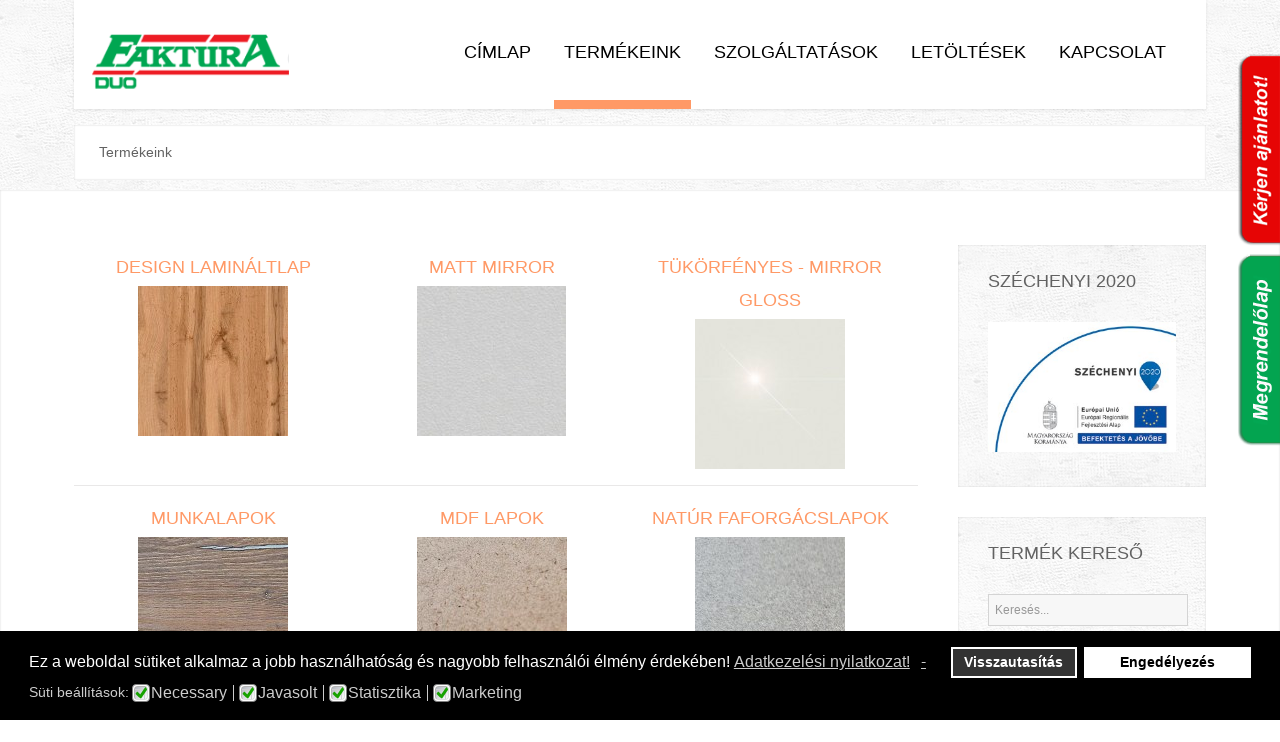

--- FILE ---
content_type: text/html; charset=utf-8
request_url: https://www.fakturaduo.hu/termekek/by,ordering/results,73-96.html
body_size: 13191
content:

<!DOCTYPE html>
<html xmlns="http://www.w3.org/1999/xhtml" xml:lang="hu-hu" lang="hu-hu" >
<head>
  <meta name="google-site-verification" content="8WcgqqNJa0gH7bd5hdvicVf8F6rjh7pxdQFzLGqXefg" />
	    
   <link rel="shortcut icon" href="/images/favicon.ico" />
    <meta name="viewport" content="width=device-width, initial-scale=1.0"/>  
    <base href="https://www.fakturaduo.hu/termekek/by,ordering/results,73-96.html" />
	<meta http-equiv="content-type" content="text/html; charset=utf-8" />
	<meta name="title" content="Üdvözöljük a Faktúra Duó Kft." />
	<meta name="description" content=".  Read more" />
	<meta name="generator" content="Joomla! - Open Source Content Management" />
	<title>Üdvözöljük a Faktúra Duó Kft.</title>
	<link href="https://www.fakturaduo.hu/termekek.html" rel="canonical" />
	<link href="/components/com_virtuemart/assets/css/vm-ltr-common.css?vmver=cd3b0d56" rel="stylesheet" type="text/css" />
	<link href="/components/com_virtuemart/assets/css/vm-ltr-site.css?vmver=cd3b0d56" rel="stylesheet" type="text/css" />
	<link href="/components/com_virtuemart/assets/css/vm-ltr-reviews.css?vmver=cd3b0d56" rel="stylesheet" type="text/css" />
	<link href="/components/com_virtuemart/assets/css/chosen.css?vmver=cd3b0d56" rel="stylesheet" type="text/css" />
	<link href="/components/com_virtuemart/assets/css/jquery.fancybox-1.3.4.css?vmver=cd3b0d56" rel="stylesheet" type="text/css" />
	<link href="/media/plg_system_jcemediabox/css/jcemediabox.min.css?7c18c737af0919db884d585b5f82e461" rel="stylesheet" type="text/css" />
	<link href="/plugins/system/jce/css/content.css?2a77357b5b7e7adffdcdf45f71e03863" rel="stylesheet" type="text/css" />
	<link href="/templates/as002059free/css/bootstrap.css" rel="stylesheet" type="text/css" />
	<link href="/templates/as002059free/css/tmpl.default.css" rel="stylesheet" type="text/css" />
	<link href="/templates/as002059free/css/media.1024.css" rel="stylesheet" type="text/css" />
	<link href="/templates/as002059free/css/media.980.css" rel="stylesheet" type="text/css" />
	<link href="/templates/as002059free/css/media.768.css" rel="stylesheet" type="text/css" />
	<link href="/templates/as002059free/css/media.480.css" rel="stylesheet" type="text/css" />
	<link href="/plugins/system/mediabox_ck/assets/mediaboxck.css?ver=2.6.0" rel="stylesheet" type="text/css" />
	<link href="https://www.fakturaduo.hu/modules/mod_as_menu/css/ext.default.css" rel="stylesheet" type="text/css" />
	<link href="/plugins/system/gdpr/assets/css/cookieconsent.min.css" rel="stylesheet" type="text/css" />
	<link href="/plugins/system/gdpr/assets/css/jquery.fancybox.min.css" rel="stylesheet" type="text/css" />
	<style type="text/css">

			#mbCenter, #mbToolbar {
	background-color: #1a1a1a;
	-webkit-border-radius: 10px;
	-khtml-border-radius: 10px;
	-moz-border-radius: 10px;
	border-radius: 10px;
	-webkit-box-shadow: 0px 5px 20px rgba(0,0,0,0.50);
	-khtml-box-shadow: 0px 5px 20px rgba(0,0,0,0.50);
	-moz-box-shadow: 0px 5px 20px rgba(0,0,0,0.50);
	box-shadow: 0px 5px 20px rgba(0,0,0,0.50);
	/* For IE 8 */
	-ms-filter: "progid:DXImageTransform.Microsoft.Shadow(Strength=5, Direction=180, Color='#000000')";
	/* For IE 5.5 - 7 */
	filter: progid:DXImageTransform.Microsoft.Shadow(Strength=5, Direction=180, Color='#000000');
	}
	
	#mbOverlay {
		background-color: #000;
	}
	
	#mbCenter.mbLoading {
		background-color: #1a1a1a;
	}
	
	#mbBottom {
		color: #999;
	}
	
	#mbTitle, #mbPrevLink, #mbNextLink, #mbCloseLink, #mbPlayLink, #mbPauseLink, #mbZoomMinus, #mbZoomValue, #mbZoomPlus {
		color: #fff;
	}
		div.cc-revoke, div.cc-window{font-size:16px}div.cc-settings-label{font-size:14px}div.cc-window.cc-banner{padding:1em 1.8em}div.cc-window.cc-floating{padding:2em 1.8em}
	</style>
	<script type="application/json" class="joomla-script-options new">{"csrf.token":"aefca113f7adff9b081d0f1f005670ec","system.paths":{"root":"","base":""},"joomla.jtext":{"MEDIABOXCK_SHARE":"Share","MEDIABOXCK_EMAIL":"Email"}}</script>
	<script src="/media/jui/js/jquery.min.js?2a77357b5b7e7adffdcdf45f71e03863" type="text/javascript"></script>
	<script src="/media/jui/js/jquery-noconflict.js?2a77357b5b7e7adffdcdf45f71e03863" type="text/javascript"></script>
	<script src="/media/jui/js/jquery-migrate.min.js?2a77357b5b7e7adffdcdf45f71e03863" type="text/javascript"></script>
	<script src="/components/com_virtuemart/assets/js/jquery-ui.min.js?vmver=1.9.2" type="text/javascript"></script>
	<script src="/components/com_virtuemart/assets/js/jquery.ui.autocomplete.html.js" type="text/javascript"></script>
	<script src="/components/com_virtuemart/assets/js/jquery.noconflict.js" type="text/javascript" async="async"></script>
	<script src="/components/com_virtuemart/assets/js/vmsite.js?vmver=cd3b0d56" type="text/javascript"></script>
	<script src="/components/com_virtuemart/assets/js/chosen.jquery.min.js?vmver=cd3b0d56" type="text/javascript"></script>
	<script src="/components/com_virtuemart/assets/js/vmprices.js?vmver=cd3b0d56" type="text/javascript"></script>
	<script src="/components/com_virtuemart/assets/js/fancybox/jquery.fancybox-1.3.4.pack.js?vmver=cd3b0d56" type="text/javascript"></script>
	<script src="/components/com_virtuemart/assets/js/dynupdate.js?vmver=cd3b0d56" type="text/javascript"></script>
	<script src="/media/plg_system_jcemediabox/js/jcemediabox.min.js?7c18c737af0919db884d585b5f82e461" type="text/javascript"></script>
	<script src="/media/jui/js/bootstrap.js" type="text/javascript"></script>
	<script src="/templates/as002059free/js/jquery.isotope.min.js" type="text/javascript"></script>
	<script src="/templates/as002059free/js/touch.gallery.js" type="text/javascript"></script>
	<script src="/templates/as002059free/js/scripts.js" type="text/javascript"></script>
	<script src="/media/system/js/core.js?2a77357b5b7e7adffdcdf45f71e03863" type="text/javascript"></script>
	<script src="/plugins/system/mediabox_ck/assets/mediaboxck.min.js?ver=2.7.1" type="text/javascript"></script>
	<script src="/media/jui/js/bootstrap.min.js?2a77357b5b7e7adffdcdf45f71e03863" type="text/javascript"></script>
	<script src="https://www.fakturaduo.hu/modules/mod_as_menu/js/script.js" type="text/javascript"></script>
	<script src="https://www.fakturaduo.hu/modules/mod_as_menu/js/jquery.mobilemenu.js" type="text/javascript"></script>
	<script src="https://www.fakturaduo.hu/modules/mod_as_menu/js/jquery.hovermenu.js" type="text/javascript"></script>
	<script src="/plugins/system/gdpr/assets/js/jquery.fancybox.min.js" type="text/javascript" defer="defer"></script>
	<script src="/plugins/system/gdpr/assets/js/cookieconsent.min.js" type="text/javascript" defer="defer"></script>
	<script src="/plugins/system/gdpr/assets/js/init.js" type="text/javascript" defer="defer"></script>
	<script type="text/javascript">
//<![CDATA[ 
if (typeof Virtuemart === "undefined"){
	var Virtuemart = {};}
var vmSiteurl = 'https://www.fakturaduo.hu/' ;
Virtuemart.vmSiteurl = vmSiteurl;
var vmLang = '&lang=hu';
Virtuemart.vmLang = vmLang; 
var vmLangTag = 'hu';
Virtuemart.vmLangTag = vmLangTag;
var Itemid = '&Itemid=137';
Virtuemart.addtocart_popup = "1" ; 
var usefancy = true; //]]>
jQuery(document).ready(function(){WfMediabox.init({"base":"\/","theme":"standard","width":"","height":"","lightbox":0,"shadowbox":0,"icons":1,"overlay":1,"overlay_opacity":0,"overlay_color":"","transition_speed":300,"close":2,"scrolling":"0","labels":{"close":"Close","next":"Next","previous":"Previous","cancel":"Cancel","numbers":"{{numbers}}","numbers_count":"{{current}} of {{total}}","download":"Download"},"swipe":true});});jQuery.noConflict()
						Mediabox.scanPage = function() {
							var links = jQuery('a').filter(function(i) {
								if ( jQuery(this).attr('rel') 
										&& jQuery(this).data('mediaboxck_done') != '1') {
									var patt = new RegExp(/^lightbox/i);
									return patt.test(jQuery(this).attr('rel'));
								}
							});
							if (! links.length) return false;

							new Mediaboxck(links, {
								overlayOpacity : 	0.7,
								resizeOpening : 	1,
								resizeDuration : 	240,
								initialWidth : 		320,
								initialHeight : 	180,
								fullWidth : 		'0',
								defaultWidth : 		'640',
								defaultHeight : 	'360',
								showCaption : 		1,
								showCounter : 		1,
								loop : 				0,
								isMobileEnable: 	1,
								// mobileDetection: 	'resolution',
								isMobile: 			false,
								mobileResolution: 	'640',
								attribType :		'rel',
								showToolbar :		'0',
								diapoTime :			'3000',
								diapoAutoplay :		'0',
								toolbarSize :		'normal',
								medialoop :		false,
								showZoom :		0,
								share :		0,
								theme :		'default',
								counterText: '({x} of {y})',
							}, null, function(curlink, el) {
								var rel0 = curlink.rel.replace(/[[]|]/gi," ");
								var relsize = rel0.split(" ");
								return (curlink == el) || ((curlink.rel.length > 8) && el.rel.match(relsize[1]));
							});
						};
					jQuery(document).ready(function(){
						Mediabox.scanPage();
					});
jQuery(function($){ initTooltips(); $("body").on("subform-row-add", initTooltips); function initTooltips (event, container) { container = container || document;$(container).find(".hasTooltip").tooltip({"html": true,"container": "body"});} });var gdprConfigurationOptions = { complianceType: 'opt-out',
																	  		  blockJoomlaSessionCookie: 0,
																		  	  blockExternalCookiesDomains: 0,
																			  allowedCookies: '',
																		  	  autoAcceptOnNextPage: 0,
																		  	  revokable: 1,
																		  	  lawByCountry: 0,
																		  	  dismissOnScroll: 0,
																		  	  dismissOnTimeout: 0,
																		  	  containerSelector: 'body',
																		  	  toolbarLayout: 'basic',
																		  	  toolbarTheme: 'block',
																		  	  revocableToolbarTheme: 'basic',
																		  	  toolbarPosition: 'bottom',
																			  toolbarPositionmentType: 1,
																			  popupBackground: '#000000',
																			  popupText: '#ffffff',
																			  popupLink: '#ffffff',
																			  buttonBackground: '#ffffff',
																			  buttonBorder: '#ffffff',
																			  buttonText: '#000000',
																			  highlightOpacity: '100',
																			  highlightBackground: '#333333',
																			  highlightBorder: '#ffffff',
																			  highlightText: '#ffffff',
																			  highlightDismissBackground: '#333333',
																		  	  highlightDismissBorder: '#ffffff',
																		 	  highlightDismissText: '#ffffff',
																			  hideRevokableButton: 0,
																			  headerText: 'Az oldal sütiket alkalmaz!',
																			  messageText: 'Ez a weboldal sütiket alkalmaz a jobb használhatóság és nagyobb felhasználói élmény érdekében!',
																			  denyMessageEnabled: 0, 
																			  denyMessage: '<span id=\"result_box\">Ön elutasította a cookie-kat, amelyek biztosítják a legjobb felhasználói élményt ezen a weboldalon, kérjük, engedélyezze a cookie-k használatát.</span>',
																			  dismissText: 'Got it!',
																			  allowText: 'Engedélyezés',
																			  denyText: 'Visszautasítás',
																			  cookiePolicyLinkText: 'Adatkezelési nyilatkozat!',
																			  cookiePolicyLink: 'http://www.fakturaduo.hu/pdf/adatvedelmi-adatkezelesi-szabalyzat.pdf',
																			  cookiePolicyRevocableTabText: 'Süti kezelés',
																			  privacyPolicyLinkText: '-',
																			  privacyPolicyLink: 'javascript:void(0)',
																			  showLinks: 1,
																			  blankLinks: '_blank',
																			  openAlwaysDeclined: 1,
																			  cookieSettingsLabel: 'Süti beállítások:',
															  				  cookieSettingsDesc: 'Choose which kind of cookies you want to disable by clicking on the checkboxes. Click on a category name for more informations about used cookies.',
																			  cookieCategory1Enable: 1,
																			  cookieCategory1Name: 'Necessary',
																			  cookieCategory2Enable: 1,
																			  cookieCategory2Name: 'Javasolt',
																			  cookieCategory3Enable: 1,
																			  cookieCategory3Name: 'Statisztika',
																			  cookieCategory4Enable: 1,
																			  cookieCategory4Name: 'Marketing',
																			  debugMode: 0
																		};var gdprUseCookieCategories=1;var gdpr_ajaxendpoint_cookie_category_desc='https://www.fakturaduo.hu/index.php?option=com_gdpr&task=user.getCookieCategoryDescription&tmpl=component';var gdpr_ajax_livesite='https://www.fakturaduo.hu/';var gdprFancyboxWidth=700;var gdprFancyboxHeight=800;var gdprCloseText='Close';
	</script>


	

<link href='http://fonts.googleapis.com/css?family=PT+Sans&subset=latin,cyrillic' rel='stylesheet' type='text/css'><style type="text/css">

/***************************************************************************************/
/*
/*		Designed by 'AS Designing'
/*		Web: http://www.asdesigning.com
/*		Web: http://www.astemplates.com
/*		License: Creative Commons
/*
/**************************************************************************************/

body
{
	font-family: 'PT Sans', Arial, serif !important;	font-size: 14px;	}

a
{
	}

a:hover,
a.selected
{
	}


/**************************************************************************************/
/*   Forms																			  */


input,
button,
select,
textarea
{
	font-family: 'PT Sans', Arial, serif !important;}


/**************************************************************************************/
/*   Headings and Titles															  */


h1,
h2,
h3,
h4,
h5
{
    font-family: Tahoma, Geneva, sans-serif, Arial;}

h1
{
		}

h2
{
		}

h3
{
			
}

h4
{
			
}

h5
{
			
}


/**************************************************************************************/
/*   Lists																			  */


.categories-module li a,
.archive-module li a
{
	}

.categories-module li a:hover,
.archive-module li a:hover
{
	}


/**************************************************************************************/
/*   Buttons																		  */


a.btn,
a.readmore,
.btn_info,
.btn-info,
.btn-group button.btn,
.mod-newsflash a.readmore,
.btn-primary,
.btn_primary,
.contentpane .button
{
			

	}

a.btn:hover,
.btn_info:hover,
.btn-info:hover,
.btn_info:active,
.btn-info:active,
.btn_info.active,
.btn-info.active,
.btn_info.disabled,
.btn-info.disabled,
.btn_info[disabled],
.btn-info[disabled],
.btn-primary:hover,
.btn_primary:hover,
.btn-primary:active,
.btn_primary:active,
.btn-primary.active,
.btn_primary.active,
.btn-primary.disabled,
.btn_primary.disabled,
.btn-primary[disabled],
.btn_primary[disabled],
.mod-newsflash a.readmore:hover,
.contentpane .button:hover
{
				
}


/**************************************************************************************/
/*   Header Row		  																  */


#header-row
{
	background-color: #;
	background-image: -moz-linear-gradient(top, #, #);
	background-image: -webkit-gradient(linear, 0 0, 0 100%, from(#), to(#));
	background-image: -webkit-linear-gradient(top, #, #);
	background-image: -o-linear-gradient(top, #, #);
	background-image: linear-gradient(to bottom, #, #);
}

#header-row .moduletable.call-now
{
	}

#header-row .moduletable.call-now div
{
    font-family: Tahoma, Geneva, sans-serif, Arial;}

#header-row .logo
{
	float: left;
	line-height: 60px;
	min-width: 240px;
}

#header-row .logo,
#header-row .logo a,
#header-row .logo a:hover
{
	font-family: 'PT Sans', Arial, serif !important;		font-style: normal;	font-weight: normal;	}

#header-row .logo span.slogan
{
	left: 5px;
	top: 0px;
	font-family: 'PT Sans', Arial, serif !important;	font-size: 12px;	font-style: normal;	font-weight: normal;		
}


/**************************************************************************************/
/*   Footer
/**************************************************************************************/
/**************************************************************************************/


#footer-row ul.nav li a
{
	}

#footer-row ul.nav li a:hover
{
	}

#copyright-menu li a,
#copyright-menu li.current a,
#copyright-menu li.active a
{
	}

#copyright-menu li a:hover
{
	}


</style>
    <link rel="stylesheet" href="/templates/as002059free/css/ext.asmenu.css" type="text/css" />
    <link rel="stylesheet" href="/templates/as002059free/css/ext.artslider.css" type="text/css" />
    <link rel="stylesheet" href="/templates/as002059free/css/ext.phocagallery.css" type="text/css" />
    <link rel="stylesheet" href="/templates/as002059free/css/style.custom.css" type="text/css" />

         
</head>

<body class="com_virtuemart view-category task- itemid-137 body__">

  <div id="fb-root"></div>
<script>(function(d, s, id) {
  var js, fjs = d.getElementsByTagName(s)[0];
  if (d.getElementById(id)) return;
  js = d.createElement(s); js.id = id;
  js.src = "//connect.facebook.net/hu_HU/sdk.js#xfbml=1&version=v2.5";
  fjs.parentNode.insertBefore(js, fjs);
}(document, 'script', 'facebook-jssdk'));</script>
  
<div class="wrapper">
	<div class="wrapper-inner">
		<!-- HEADER ~~~~~~~~~~~~~~~~~~~~~~~~~~~~~~~~~~~~~~~~~~~~~~~~~~~~~~~~~~~~~~~~~~~~~~~~~~~~~~~~  -->    
		            
        <div id="header-row">
        	<div class="wrapper">
                <div class="container">
                    <div class="row">
                        <header>
                            <div id="logo" class="span4">
                                                                <a href="/">
                                    <img src="https://www.fakturaduo.hu/images/logo.png" alt="Faktúra Duó Faipari Kft." />
                                </a>
                                                            
                            </div>
														                            <div class="moduletable navigation span8 "><div class="moduletable-wrapper">

<style type="text/css">

#as-menu #menu_1,
#as-menu ul#menu_1.as-menu ul
{
	background-color: #FFFFFF;
	border-radius: 5px;
	
	}

#as-menu ul#menu_1.as-menu > li > a,
#as-menu ul#menu_1.as-menu > li > span
{
	font-size: 18px;
	2px;	font-family: Arial, Helvetica, sans-serif;	color: #000000;
}

#as-menu ul#menu_1.as-menu > li.active > a,
#as-menu ul#menu_1.as-menu > li.asHover > a,
#as-menu ul#menu_1.as-menu > li.current > a,
#as-menu ul#menu_1.as-menu > li.active > span,
#as-menu ul#menu_1.as-menu > li.asHover > span,
#as-menu ul#menu_1.as-menu > li.current > span,
#as-menu ul#menu_1.as-menu > li > a:hover,
#as-menu ul#menu_1.as-menu > li > span:hover,
#as-menu ul#menu_1.as-menu ul li a:hover,
#as-menu ul#menu_1.as-menu ul li span:hover,
#as-menu ul#menu_1.as-menu ul li.active > a,
#as-menu ul#menu_1.as-menu ul li.asHover > a,
#as-menu ul#menu_1.as-menu ul li.active > span,
#as-menu ul#menu_1.as-menu ul li.asHover > span
{
	color: #;
}

#as-menu ul#menu_1.as-menu ul
{
	width: 191px;
	-webkit-border-radius: 0px;
	-moz-border-radius: 0px;
	border-radius: 0px;	
	-webkit-border-bottom-right-radius: 5px;
	-moz-border-radius-bottomright: 5px;
	border-bottom-right-radius: 5px;
	-webkit-border-bottom-left-radius: 5px;
	-moz-border-radius-bottomleft: 5px;
	border-bottom-left-radius: 5px;
}

#as-menu ul#menu_1.as-menu ul li a,
#as-menu ul#menu_1.as-menu ul li span
{
	font-size: 16px;
	2px;	font-family: Arial, Helvetica, sans-serif;	color: #000000;
}

#as-menu ul#menu_1.as-menu li li:hover ul,
#as-menu ul#menu_1.as-menu li li.asHover ul,
#as-menu ul#menu_1.as-menu li li li:hover ul,
#as-menu ul#menu_1 .as-menu li li li.asHover ul
{
	left: 191px;
}


</style>
<!--[if (gt IE 9)|!(IE)]><!-->
<script type="text/javascript">

    jQuery(function(){
        jQuery('#menu_1.as-menu').mobileMenu({});
    })

</script>
<!--<![endif]-->

<div id="as-menu" class="menu-wrapper">
	
    <ul class="as-menu "  id="menu_1" >
    
    <li class="item-101"><a  href="/" >Címlap</a></li><li class="item-137 current active deeper parent"><a  href="/termekek.html" >Termékeink</a><ul><li class="item-226"><a  href="http://www.fakturaduo.hu/termekek/butorlapok-18-mm.html" >Design lamináltlap</a></li><li class="item-227"><a  href="/termekek/matt-mirror.html" >Matt Mirror</a></li><li class="item-228"><a  href="/termekek/tuekoerfenyes-mirror-gloss.html" >Tükörfényes - Mirror Gloss </a></li><li class="item-229"><a  href="/termekek/munkalapok.html" >Munkalapok </a></li><li class="item-230"><a  href="/termekek/mdf-lapok.html" >MDF lapok</a></li><li class="item-231"><a  href="/termekek/natur-faforgacslapok.html" >Natúr faforgácslapok</a></li><li class="item-232"><a  href="/termekek/hdf.html" >HDF</a></li><li class="item-233"><a  href="/termekek/osb-lapok.html" >OSB lapok</a></li><li class="item-234"><a  href="/termekek/ck-lapok.html" >CK lapok</a></li><li class="item-219 deeper parent"><a  href="/termekek/egyeb-termekek.html" >Egyéb termékek</a><ul><li class="item-224"><a  href="https://www.foresteu.com/butorajtok-es-tartozekaik/" target="_blank" >Forest ajtófrontok</a></li><li class="item-220"><a  href="/termekek/egyeb-termekek/csercsics-ajtofrontok.html" >Csercsics ajtófrontok</a></li><li class="item-221"><a  href="/termekek/egyeb-termekek/vizzarok.html" >Vízzárók</a></li><li class="item-222"><a  href="/termekek/egyeb-termekek/butoripari-szerelvenyek.html" >bútoripari szerelvények</a></li><li class="item-223"><a  href="/termekek/egyeb-termekek/faipari-ragaszto-tisztito-spray.html" >faipari ragasztó, tisztító spray</a></li></ul></li></ul></li><li class="item-145"><a  href="/szolgaltatasok.html" >Szolgáltatások</a></li><li class="item-225"><a  href="/letoltesek.html" >Letöltések</a></li><li class="item-108 deeper parent"><a  href="/kapcsolat.html" >Kapcsolat</a><ul><li class="item-107"><a  href="/kapcsolat/magunkrol.html" >Magunkról</a></li></ul></li>    </ul>
</div>


<script type="text/javascript">
	jQuery(function(){
		jQuery('ul.as-menu').asmenu({
			hoverClass:    'asHover',         
		    pathClass:     'overideThisToUse',
		    pathLevels:    1,    
		    delay:         500, 
		    speed:         'normal',   
		    autoArrows:    false, 
		    dropShadows:   true, 
		    disableHI:     false, 
		    onInit:        function(){},
		    onBeforeShow:  function(){},
		    onShow:        function(){},
		    onHide:        function(){}
		});
	});
</script></div></div>
							                        </header>
                    </div>
                </div>
            </div>
        </div>
    
		
		        <div id="breadcrumbs-row">
            <div class="container">
                <div class="row-fluid">
                    <div class="moduletable  "><div class="moduletable-wrapper">
<ul class="breadcrumb ">
<li><span>Termékeink</span><li></ul>
</div></div>
                </div>
            </div>
        </div>
                                    
            
        		<!-- END OF HEADER ~~~~~~~~~~~~~~~~~~~~~~~~~~~~~~~~~~~~~~~~~~~~~~~~~~~~~~~~~~~~~~~~~~~~~~~~~~~~~~~~~~~~~~ -->        
    
	    <!-- CONTENT ~~~~~~~~~~~~~~~~~~~~~~~~~~~~~~~~~~~~~~~~~~~~~~~~~~~~~~~~~~~~~~~~~~~~~~~~~~~~~~~~~~~~~~~~~~~~ -->
        <div id="content-row">
            <div class="container">
                <div class="content-inner row">
                
                    <!-- COLUMN LEFT ~~~~~~~~~~~~~~~~~~~~~~~~~~~~~~~~~~~~~~~~~~~~~~~~~~~~~~~~~~~~~~~~~~~~~~~~~~~~~~~~~ -->
                                        <!-- END OF COlUMN LEFT ~~~~~~~~~~~~~~~~~~~~~~~~~~~~~~~~~~~~~~~~~~~~~~~~~~~~~~~~~~~~~~~~~~~~~~~~~~ -->
                            
                    <!-- COLUMN MAIN ~~~~~~~~~~~~~~~~~~~~~~~~~~~~~~~~~~~~~~~~~~~~~~~~~~~~~~~~~~~~~~~~~~~~~~~~~~~~~~~~~ -->                
                    <div id="component" class="span9">
                
                                                                    
                        <div id="system-message-container">
	</div>

                         <div class="category-view"> <div class="category_description">
	</div>

<div class="category-view">

  <div class="row">
            <div class="category floatleft width33 vertical-separator">
      <div class="spacer">
        <h2>
          <a href="/termekek/butorlapok-18-mm.html" title="Design lamináltlap"  >
          Design lamináltlap          <br />
          <img src="/images/stories/virtuemart/category/resized/design-butorlapok_0x150.jpg" alt="design-butorlapok" class="browseCategoryImage" />          </a>
        </h2>
      </div>
    </div>
	        <div class="category floatleft width33 vertical-separator">
      <div class="spacer">
        <h2>
          <a href="/termekek/matt-mirror.html" title="Matt Mirror"  >
          Matt Mirror          <br />
          <img src="/images/stories/virtuemart/category/resized/matt-mirror_0x150.jpg" alt="matt-mirror" class="browseCategoryImage" />          </a>
        </h2>
      </div>
    </div>
	        <div class="category floatleft width33 ">
      <div class="spacer">
        <h2>
          <a href="/termekek/tuekoerfenyes-mirror-gloss.html" title="Tükörfényes  - Mirror Gloss"  >
          Tükörfényes  - Mirror Gloss          <br />
          <img src="/images/stories/virtuemart/category/resized/tukorfenyes_0x150.jpg" alt="tukorfenyes" class="browseCategoryImage" />          </a>
        </h2>
      </div>
    </div>
	        <div class="clear"></div>
	</div>
		    	    <div class="horizontal-separator"></div>
	      <div class="row">
            <div class="category floatleft width33 vertical-separator">
      <div class="spacer">
        <h2>
          <a href="/termekek/munkalapok.html" title="Munkalapok"  >
          Munkalapok          <br />
          <img src="/images/stories/virtuemart/category/resized/munkalap_0x150.jpg" alt="munkalap" class="browseCategoryImage" />          </a>
        </h2>
      </div>
    </div>
	        <div class="category floatleft width33 vertical-separator">
      <div class="spacer">
        <h2>
          <a href="/termekek/mdf-lapok.html" title="MDF lapok"  >
          MDF lapok          <br />
          <img src="/images/stories/virtuemart/category/resized/natur_mdf_0x150.jpg" alt="natur_mdf" class="browseCategoryImage" />          </a>
        </h2>
      </div>
    </div>
	        <div class="category floatleft width33 ">
      <div class="spacer">
        <h2>
          <a href="/termekek/natur-faforgacslapok.html" title="Natúr faforgácslapok"  >
          Natúr faforgácslapok          <br />
          <img src="/images/stories/virtuemart/category/resized/natur_fflap_0x150.jpg" alt="natur_fflap" class="browseCategoryImage" />          </a>
        </h2>
      </div>
    </div>
	        <div class="clear"></div>
	</div>
		    	    <div class="horizontal-separator"></div>
	      <div class="row">
            <div class="category floatleft width33 vertical-separator">
      <div class="spacer">
        <h2>
          <a href="/termekek/hdf.html" title="HDF"  >
          HDF          <br />
          <img src="/images/stories/virtuemart/category/resized/HDF_0x150.jpg" alt="HDF" class="browseCategoryImage" />          </a>
        </h2>
      </div>
    </div>
	        <div class="category floatleft width33 vertical-separator">
      <div class="spacer">
        <h2>
          <a href="/termekek/osb-lapok.html" title="OSB lapok"  >
          OSB lapok          <br />
          <img src="/images/stories/virtuemart/category/resized/OSB_0x150.jpg" alt="OSB" class="browseCategoryImage" />          </a>
        </h2>
      </div>
    </div>
	        <div class="category floatleft width33 ">
      <div class="spacer">
        <h2>
          <a href="/termekek/ck-lapok.html" title="CK lapok"  >
          CK lapok          <br />
          <img src="/images/stories/virtuemart/category/resized/ck_fflap_0x150.jpg" alt="ck_fflap" class="browseCategoryImage" />          </a>
        </h2>
      </div>
    </div>
	        <div class="clear"></div>
	</div>
		    	    <div class="horizontal-separator"></div>
	      <div class="row">
            <div class="category floatleft width33 vertical-separator">
      <div class="spacer">
        <h2>
          <a href="/termekek/egyeb-termekek.html" title="Egyéb termékek"  >
          Egyéb termékek          <br />
          <img src="/images/stories/virtuemart/category/resized/egyeb_0x150.jpg" alt="egyeb" class="browseCategoryImage" />          </a>
        </h2>
      </div>
    </div>
	    		<div class="clear"></div>
	</div>
	</div><div class="browse-view">

<div class="orderby-displaynumber">
	<div class="floatleft vm-order-list">
		<div class="orderlistcontainer"><div class="title">Rendezés</div><div class="activeOrder"><a title="+/-" href="/termekek/by,pc.ordering,product_name/dirDesc/results,73-96.html?keyword=">Sorted Product Name +/-</a></div><div class="orderlist"><div><a title="Termék megnevezése" href="/termekek/by,product_name/results,73-96.html?keyword=">Termék megnevezése</a></div><div><a title="Termék cikkszám" href="/termekek/by,product_sku/results,73-96.html?keyword=">Termék cikkszám</a></div><div><a title="Kategória" href="/termekek/by,category_name/results,73-96.html?keyword=">Kategória</a></div><div><a title="Gyártó neve" href="/termekek/by,mf_name/results,73-96.html?keyword=">Gyártó neve</a></div><div><a title="Sorrend" href="/termekek/by,ordering/results,73-96.html?keyword=">Sorrend</a></div></div></div>			</div>
	<div class="vm-pagination vm-pagination-top">
		<ul><li class="pagination-start"><a  title="Első" href="/termekek/by,ordering.html" class="pagenav">Első</a></li><li class="pagination-prev"><a rel="prev" title="Előző" href="/termekek/by,ordering/results,49-72.html" class="pagenav">Előző</a></li><li><a  title="1" href="/termekek/by,ordering.html" class="pagenav">1</a></li><li><a  title="2" href="/termekek/by,ordering/results,25-48.html" class="pagenav">2</a></li><li><a  title="3" href="/termekek/by,ordering/results,49-72.html" class="pagenav">3</a></li><li><span class="pagenav">4</span></li><li><a  title="5" href="/termekek/by,ordering/results,97-120.html" class="pagenav">5</a></li><li><a  title="6" href="/termekek/by,ordering/results,121-144.html" class="pagenav">6</a></li><li><a  title="7" href="/termekek/by,ordering/results,145-168.html" class="pagenav">7</a></li><li class="pagination-next"><a rel="next" title="Következő" href="/termekek/by,ordering/results,97-120.html" class="pagenav">Következő</a></li><li class="pagination-end"><a  title="Utolsó" href="/termekek/by,ordering/results,145-168.html" class="pagenav">Utolsó</a></li></ul>		<span class="vm-page-counter">4 / 7 oldal</span>
	</div>
	<div class="floatright display-number">
Eredmény: 73 - 96 / 164<br/><select id="limit" name="limit" class="inputbox" size="1" onchange="window.top.location.href=this.options[this.selectedIndex].value">
	<option value="/termekek/by,ordering/results,73-87.html">15</option>
	<option value="/termekek/by,ordering/results,73-96.html" selected="selected">24</option>
	<option value="/termekek/by,ordering/results,73-102.html">30</option>
	<option value="/termekek/by,ordering/results,73-132.html">60</option>
	<option value="/termekek/by,ordering/results,73-222.html">150</option>
</select>
</div>

	<div class="clear"></div>
</div> <!-- end of orderby-displaynumber -->


		<div class="row">
			<div class="product vm-col vm-col-3 vertical-separator">
		<div class="spacer product-container">
			<div class="vm-product-media-container">

					<a title="Macassar  M609 FS 70 tükörfényes bútorlap" href="/termekek/tuekoerfenyes-mirror-gloss/macassar-fautanzat-m609-fs-70-butorlap-detail.html">
						<img src="/images/stories/virtuemart/product/resized/M609 macassar_0x150.jpg" alt="M609 macassar" class="browseProductImage" />					</a>

			</div>

			<div class="vm-product-rating-container">
							</div>


				<div class="vm-product-descr-container-0">
					<h2><a href="/termekek/tuekoerfenyes-mirror-gloss/macassar-fautanzat-m609-fs-70-butorlap-detail.html" >Macassar  M609 FS 70 tükörfényes bútorlap</a></h2>
									</div>


						<div class="vm3pr-0"> <div class="product-price" id="productPrice185">
			<a class="ask-a-question2 bold" target="_new" href="/component/rsform/form/4-tegye-fel-kerdeset.html?termek=Macassar%20%20M609%20FS%2070%20tükörfényes%20bútorlap" rel="nofollow" >Ajánlatkérés</a>
		</div>				<div class="clear"></div>
			</div>
						<div class="vm3pr-0"> 	<div class="addtocart-area">
		<form method="post" class="product js-recalculate" action="/termekek.html" autocomplete="off" >
			<div class="vm-customfields-wrap">
							</div>			
							<input type="hidden" name="option" value="com_virtuemart"/>
			<input type="hidden" name="view" value="cart"/>
			<input type="hidden" name="virtuemart_product_id[]" value="185"/>
			<input type="hidden" name="pname" value="Macassar  M609 FS 70 tükörfényes bútorlap"/>
			<input type="hidden" name="pid" value="185"/>
			<input type="hidden" name="Itemid" value="137"/>		</form>

	</div>

			</div>

			<div class="vm-details-button">
				<a href="/termekek/tuekoerfenyes-mirror-gloss/macassar-fautanzat-m609-fs-70-butorlap-detail.html" title="Macassar  M609 FS 70 tükörfényes bútorlap" class="product-details">Termék részletes adatai</a>			</div>
				</div>
	</div>

		<div class="product vm-col vm-col-3 vertical-separator">
		<div class="spacer product-container">
			<div class="vm-product-media-container">

					<a title="Macchiato M223 FS 70 tükörfényes bútorlap" href="/termekek/tuekoerfenyes-mirror-gloss/macchiato-m22-fs-70-butorlap-detail.html">
						<img src="/images/stories/virtuemart/product/resized/m223_fs70_macchiato_0x150.jpg" alt="m223_fs70_macchiato" class="browseProductImage" />					</a>

			</div>

			<div class="vm-product-rating-container">
							</div>


				<div class="vm-product-descr-container-0">
					<h2><a href="/termekek/tuekoerfenyes-mirror-gloss/macchiato-m22-fs-70-butorlap-detail.html" >Macchiato M223 FS 70 tükörfényes bútorlap</a></h2>
									</div>


						<div class="vm3pr-0"> <div class="product-price" id="productPrice176">
			<a class="ask-a-question2 bold" target="_new" href="/component/rsform/form/4-tegye-fel-kerdeset.html?termek=Macchiato%20M223%20FS%2070%20tükörfényes%20bútorlap" rel="nofollow" >Ajánlatkérés</a>
		</div>				<div class="clear"></div>
			</div>
						<div class="vm3pr-0"> 	<div class="addtocart-area">
		<form method="post" class="product js-recalculate" action="/termekek.html" autocomplete="off" >
			<div class="vm-customfields-wrap">
							</div>			
							<input type="hidden" name="option" value="com_virtuemart"/>
			<input type="hidden" name="view" value="cart"/>
			<input type="hidden" name="virtuemart_product_id[]" value="176"/>
			<input type="hidden" name="pname" value="Macchiato M223 FS 70 tükörfényes bútorlap"/>
			<input type="hidden" name="pid" value="176"/>
			<input type="hidden" name="Itemid" value="137"/>		</form>

	</div>

			</div>

			<div class="vm-details-button">
				<a href="/termekek/tuekoerfenyes-mirror-gloss/macchiato-m22-fs-70-butorlap-detail.html" title="Macchiato M223 FS 70 tükörfényes bútorlap" class="product-details">Termék részletes adatai</a>			</div>
				</div>
	</div>

		<div class="product vm-col vm-col-3 ">
		<div class="spacer product-container">
			<div class="vm-product-media-container">

					<a title="Makadámia K681 PD bútorlap" href="/termekek/butorlapok-18-mm/makadámia-k681-pd-bútorlap-detail.html">
						<img src="/images/stories/virtuemart/product/resized/k681_915x0_fit_478b24840a_0x150.jpg" alt="k681_915x0_fit_478b24840a" class="browseProductImage" />					</a>

			</div>

			<div class="vm-product-rating-container">
							</div>


				<div class="vm-product-descr-container-0">
					<h2><a href="/termekek/butorlapok-18-mm/makadámia-k681-pd-bútorlap-detail.html" >Makadámia K681 PD bútorlap</a></h2>
									</div>


						<div class="vm3pr-0"> <div class="product-price" id="productPrice418">
			<a class="ask-a-question2 bold" target="_new" href="/component/rsform/form/4-tegye-fel-kerdeset.html?termek=Makadámia%20K681%20PD%20bútorlap" rel="nofollow" >Ajánlatkérés</a>
		</div>				<div class="clear"></div>
			</div>
						<div class="vm3pr-0"> 	<div class="addtocart-area">
		<form method="post" class="product js-recalculate" action="/termekek.html" autocomplete="off" >
			<div class="vm-customfields-wrap">
							</div>			
							<input type="hidden" name="option" value="com_virtuemart"/>
			<input type="hidden" name="view" value="cart"/>
			<input type="hidden" name="virtuemart_product_id[]" value="418"/>
			<input type="hidden" name="pname" value="Makadámia K681 PD bútorlap"/>
			<input type="hidden" name="pid" value="418"/>
			<input type="hidden" name="Itemid" value="137"/>		</form>

	</div>

			</div>

			<div class="vm-details-button">
				<a href="/termekek/butorlapok-18-mm/makadámia-k681-pd-bútorlap-detail.html" title="Makadámia K681 PD bútorlap" class="product-details">Termék részletes adatai</a>			</div>
				</div>
	</div>

	    <div class="clear"></div>
  </div>
      	<div class="horizontal-separator"></div>
			<div class="row">
			<div class="product vm-col vm-col-3 vertical-separator">
		<div class="spacer product-container">
			<div class="vm-product-media-container">

					<a title="Matt Fekete 200 FS80" href="/termekek/matt-mirror/matt-fekete-200-fs80-detail.html">
						<img src="/images/stories/virtuemart/product/resized/Y200 - Black_honlap_0x150.jpg" alt="Y200 - Black_honlap" class="browseProductImage" />					</a>

			</div>

			<div class="vm-product-rating-container">
							</div>


				<div class="vm-product-descr-container-0">
					<h2><a href="/termekek/matt-mirror/matt-fekete-200-fs80-detail.html" >Matt Fekete 200 FS80</a></h2>
									</div>


						<div class="vm3pr-0"> <div class="product-price" id="productPrice343">
			<a class="ask-a-question2 bold" target="_new" href="/component/rsform/form/4-tegye-fel-kerdeset.html?termek=Matt%20Fekete%20200%20FS80" rel="nofollow" >Ajánlatkérés</a>
		</div>				<div class="clear"></div>
			</div>
						<div class="vm3pr-0"> 	<div class="addtocart-area">
		<form method="post" class="product js-recalculate" action="/termekek.html" autocomplete="off" >
			<div class="vm-customfields-wrap">
							</div>			
							<input type="hidden" name="option" value="com_virtuemart"/>
			<input type="hidden" name="view" value="cart"/>
			<input type="hidden" name="virtuemart_product_id[]" value="343"/>
			<input type="hidden" name="pname" value="Matt Fekete 200 FS80"/>
			<input type="hidden" name="pid" value="343"/>
			<input type="hidden" name="Itemid" value="137"/>		</form>

	</div>

			</div>

			<div class="vm-details-button">
				<a href="/termekek/matt-mirror/matt-fekete-200-fs80-detail.html" title="Matt Fekete 200 FS80" class="product-details">Termék részletes adatai</a>			</div>
				</div>
	</div>

		<div class="product vm-col vm-col-3 vertical-separator">
		<div class="spacer product-container">
			<div class="vm-product-media-container">

					<a title="Matt Hideg Szürke 345 FS80" href="/termekek/matt-mirror/matt-hideg-szürke-345-fs80-detail.html">
						<img src="/images/stories/virtuemart/product/resized/Y345 - Cool Grey_honlap_0x150.jpg" alt="Y345 - Cool Grey_honlap" class="browseProductImage" />					</a>

			</div>

			<div class="vm-product-rating-container">
							</div>


				<div class="vm-product-descr-container-0">
					<h2><a href="/termekek/matt-mirror/matt-hideg-szürke-345-fs80-detail.html" >Matt Hideg Szürke 345 FS80</a></h2>
									</div>


						<div class="vm3pr-0"> <div class="product-price" id="productPrice344">
			<a class="ask-a-question2 bold" target="_new" href="/component/rsform/form/4-tegye-fel-kerdeset.html?termek=Matt%20Hideg%20Szürke%20345%20FS80" rel="nofollow" >Ajánlatkérés</a>
		</div>				<div class="clear"></div>
			</div>
						<div class="vm3pr-0"> 	<div class="addtocart-area">
		<form method="post" class="product js-recalculate" action="/termekek.html" autocomplete="off" >
			<div class="vm-customfields-wrap">
							</div>			
							<input type="hidden" name="option" value="com_virtuemart"/>
			<input type="hidden" name="view" value="cart"/>
			<input type="hidden" name="virtuemart_product_id[]" value="344"/>
			<input type="hidden" name="pname" value="Matt Hideg Szürke 345 FS80"/>
			<input type="hidden" name="pid" value="344"/>
			<input type="hidden" name="Itemid" value="137"/>		</form>

	</div>

			</div>

			<div class="vm-details-button">
				<a href="/termekek/matt-mirror/matt-hideg-szürke-345-fs80-detail.html" title="Matt Hideg Szürke 345 FS80" class="product-details">Termék részletes adatai</a>			</div>
				</div>
	</div>

		<div class="product vm-col vm-col-3 ">
		<div class="spacer product-container">
			<div class="vm-product-media-container">

					<a title="Matt Hófehér 105 FS80" href="/termekek/matt-mirror/matt-hófehér-105-fs80-detail.html">
						<img src="/images/stories/virtuemart/product/resized/YI05 - Snow White_0x150.jpg" alt="YI05 - Snow White" class="browseProductImage" />					</a>

			</div>

			<div class="vm-product-rating-container">
							</div>


				<div class="vm-product-descr-container-0">
					<h2><a href="/termekek/matt-mirror/matt-hófehér-105-fs80-detail.html" >Matt Hófehér 105 FS80</a></h2>
									</div>


						<div class="vm3pr-0"> <div class="product-price" id="productPrice396">
			<a class="ask-a-question2 bold" target="_new" href="/component/rsform/form/4-tegye-fel-kerdeset.html?termek=Matt%20Hófehér%20105%20FS80" rel="nofollow" >Ajánlatkérés</a>
		</div>				<div class="clear"></div>
			</div>
						<div class="vm3pr-0"> 	<div class="addtocart-area">
		<form method="post" class="product js-recalculate" action="/termekek.html" autocomplete="off" >
			<div class="vm-customfields-wrap">
							</div>			
							<input type="hidden" name="option" value="com_virtuemart"/>
			<input type="hidden" name="view" value="cart"/>
			<input type="hidden" name="virtuemart_product_id[]" value="396"/>
			<input type="hidden" name="pname" value="Matt Hófehér 105 FS80"/>
			<input type="hidden" name="pid" value="396"/>
			<input type="hidden" name="Itemid" value="137"/>		</form>

	</div>

			</div>

			<div class="vm-details-button">
				<a href="/termekek/matt-mirror/matt-hófehér-105-fs80-detail.html" title="Matt Hófehér 105 FS80" class="product-details">Termék részletes adatai</a>			</div>
				</div>
	</div>

	    <div class="clear"></div>
  </div>
      	<div class="horizontal-separator"></div>
			<div class="row">
			<div class="product vm-col vm-col-3 vertical-separator">
		<div class="spacer product-container">
			<div class="vm-product-media-container">

					<a title="Matt Kasmír 350 FS80" href="/termekek/matt-mirror/matt-kasmír-350-fs80-detail.html">
						<img src="/images/stories/virtuemart/product/resized/Y350 - Cashmere_honlap4_0x150.jpg" alt="Y350 - Cashmere_honlap4" class="browseProductImage" />					</a>

			</div>

			<div class="vm-product-rating-container">
							</div>


				<div class="vm-product-descr-container-0">
					<h2><a href="/termekek/matt-mirror/matt-kasmír-350-fs80-detail.html" >Matt Kasmír 350 FS80</a></h2>
									</div>


						<div class="vm3pr-0"> <div class="product-price" id="productPrice348">
			<a class="ask-a-question2 bold" target="_new" href="/component/rsform/form/4-tegye-fel-kerdeset.html?termek=Matt%20Kasmír%20350%20FS80" rel="nofollow" >Ajánlatkérés</a>
		</div>				<div class="clear"></div>
			</div>
						<div class="vm3pr-0"> 	<div class="addtocart-area">
		<form method="post" class="product js-recalculate" action="/termekek.html" autocomplete="off" >
			<div class="vm-customfields-wrap">
							</div>			
							<input type="hidden" name="option" value="com_virtuemart"/>
			<input type="hidden" name="view" value="cart"/>
			<input type="hidden" name="virtuemart_product_id[]" value="348"/>
			<input type="hidden" name="pname" value="Matt Kasmír 350 FS80"/>
			<input type="hidden" name="pid" value="348"/>
			<input type="hidden" name="Itemid" value="137"/>		</form>

	</div>

			</div>

			<div class="vm-details-button">
				<a href="/termekek/matt-mirror/matt-kasmír-350-fs80-detail.html" title="Matt Kasmír 350 FS80" class="product-details">Termék részletes adatai</a>			</div>
				</div>
	</div>

		<div class="product vm-col vm-col-3 vertical-separator">
		<div class="spacer product-container">
			<div class="vm-product-media-container">

					<a title="Matt Palaszürke 318 FS80" href="/termekek/matt-mirror/matt-palaszürke-318-fs80-detail.html">
						<img src="/images/stories/virtuemart/product/resized/318_pala_0x150.jpg" alt="318_pala" class="browseProductImage" />					</a>

			</div>

			<div class="vm-product-rating-container">
							</div>


				<div class="vm-product-descr-container-0">
					<h2><a href="/termekek/matt-mirror/matt-palaszürke-318-fs80-detail.html" >Matt Palaszürke 318 FS80</a></h2>
									</div>


						<div class="vm3pr-0"> <div class="product-price" id="productPrice349">
			<a class="ask-a-question2 bold" target="_new" href="/component/rsform/form/4-tegye-fel-kerdeset.html?termek=Matt%20Palaszürke%20318%20FS80" rel="nofollow" >Ajánlatkérés</a>
		</div>				<div class="clear"></div>
			</div>
						<div class="vm3pr-0"> 	<div class="addtocart-area">
		<form method="post" class="product js-recalculate" action="/termekek.html" autocomplete="off" >
			<div class="vm-customfields-wrap">
							</div>			
							<input type="hidden" name="option" value="com_virtuemart"/>
			<input type="hidden" name="view" value="cart"/>
			<input type="hidden" name="virtuemart_product_id[]" value="349"/>
			<input type="hidden" name="pname" value="Matt Palaszürke 318 FS80"/>
			<input type="hidden" name="pid" value="349"/>
			<input type="hidden" name="Itemid" value="137"/>		</form>

	</div>

			</div>

			<div class="vm-details-button">
				<a href="/termekek/matt-mirror/matt-palaszürke-318-fs80-detail.html" title="Matt Palaszürke 318 FS80" class="product-details">Termék részletes adatai</a>			</div>
				</div>
	</div>

		<div class="product vm-col vm-col-3 ">
		<div class="spacer product-container">
			<div class="vm-product-media-container">

					<a title="Matt Szatén 351 FS80" href="/termekek/matt-mirror/matt-szatén-351-fs80-detail.html">
						<img src="/images/stories/virtuemart/product/resized/Y351 - Satin_honlap_0x150.jpg" alt="Y351 - Satin_honlap" class="browseProductImage" />					</a>

			</div>

			<div class="vm-product-rating-container">
							</div>


				<div class="vm-product-descr-container-0">
					<h2><a href="/termekek/matt-mirror/matt-szatén-351-fs80-detail.html" >Matt Szatén 351 FS80</a></h2>
									</div>


						<div class="vm3pr-0"> <div class="product-price" id="productPrice345">
			<a class="ask-a-question2 bold" target="_new" href="/component/rsform/form/4-tegye-fel-kerdeset.html?termek=Matt%20Szatén%20351%20FS80" rel="nofollow" >Ajánlatkérés</a>
		</div>				<div class="clear"></div>
			</div>
						<div class="vm3pr-0"> 	<div class="addtocart-area">
		<form method="post" class="product js-recalculate" action="/termekek.html" autocomplete="off" >
			<div class="vm-customfields-wrap">
							</div>			
							<input type="hidden" name="option" value="com_virtuemart"/>
			<input type="hidden" name="view" value="cart"/>
			<input type="hidden" name="virtuemart_product_id[]" value="345"/>
			<input type="hidden" name="pname" value="Matt Szatén 351 FS80"/>
			<input type="hidden" name="pid" value="345"/>
			<input type="hidden" name="Itemid" value="137"/>		</form>

	</div>

			</div>

			<div class="vm-details-button">
				<a href="/termekek/matt-mirror/matt-szatén-351-fs80-detail.html" title="Matt Szatén 351 FS80" class="product-details">Termék részletes adatai</a>			</div>
				</div>
	</div>

	    <div class="clear"></div>
  </div>
      	<div class="horizontal-separator"></div>
			<div class="row">
			<div class="product vm-col vm-col-3 vertical-separator">
		<div class="spacer product-container">
			<div class="vm-product-media-container">

					<a title="Mogyoró 422 FS 15 bútorlap" href="/termekek/butorlapok-18-mm/mogyoro-422-fs-15-butorlap-detail.html">
						<img src="/images/stories/virtuemart/product/resized/422_fs15_mogyoro_0x150.jpg" alt="422_fs15_mogyoro" class="browseProductImage" />					</a>

			</div>

			<div class="vm-product-rating-container">
							</div>


				<div class="vm-product-descr-container-0">
					<h2><a href="/termekek/butorlapok-18-mm/mogyoro-422-fs-15-butorlap-detail.html" >Mogyoró 422 FS 15 bútorlap</a></h2>
									</div>


						<div class="vm3pr-0"> <div class="product-price" id="productPrice156">
			<a class="ask-a-question2 bold" target="_new" href="/component/rsform/form/4-tegye-fel-kerdeset.html?termek=Mogyoró%20422%20FS%2015%20bútorlap" rel="nofollow" >Ajánlatkérés</a>
		</div>				<div class="clear"></div>
			</div>
						<div class="vm3pr-0"> 	<div class="addtocart-area">
		<form method="post" class="product js-recalculate" action="/termekek.html" autocomplete="off" >
			<div class="vm-customfields-wrap">
							</div>			
							<input type="hidden" name="option" value="com_virtuemart"/>
			<input type="hidden" name="view" value="cart"/>
			<input type="hidden" name="virtuemart_product_id[]" value="156"/>
			<input type="hidden" name="pname" value="Mogyoró 422 FS 15 bútorlap"/>
			<input type="hidden" name="pid" value="156"/>
			<input type="hidden" name="Itemid" value="137"/>		</form>

	</div>

			</div>

			<div class="vm-details-button">
				<a href="/termekek/butorlapok-18-mm/mogyoro-422-fs-15-butorlap-detail.html" title="Mogyoró 422 FS 15 bútorlap" class="product-details">Termék részletes adatai</a>			</div>
				</div>
	</div>

		<div class="product vm-col vm-col-3 vertical-separator">
		<div class="spacer product-container">
			<div class="vm-product-media-container">

					<a title="Narancs  M215 FS 70 tükörfényes bútorlap" href="/termekek/tuekoerfenyes-mirror-gloss/narancs-uni-exkluxiv-m215-fs-70-butorlap-detail.html">
						<img src="/images/stories/virtuemart/product/resized/215_fs15_narancs_0x150.jpg" alt="215_fs15_narancs" class="browseProductImage" />					</a>

			</div>

			<div class="vm-product-rating-container">
							</div>


				<div class="vm-product-descr-container-0">
					<h2><a href="/termekek/tuekoerfenyes-mirror-gloss/narancs-uni-exkluxiv-m215-fs-70-butorlap-detail.html" >Narancs  M215 FS 70 tükörfényes bútorlap</a></h2>
									</div>


						<div class="vm3pr-0"> <div class="product-price" id="productPrice186">
			<a class="ask-a-question2 bold" target="_new" href="/component/rsform/form/4-tegye-fel-kerdeset.html?termek=Narancs%20%20M215%20FS%2070%20tükörfényes%20bútorlap" rel="nofollow" >Ajánlatkérés</a>
		</div>				<div class="clear"></div>
			</div>
						<div class="vm3pr-0"> 	<div class="addtocart-area">
		<form method="post" class="product js-recalculate" action="/termekek.html" autocomplete="off" >
			<div class="vm-customfields-wrap">
							</div>			
							<input type="hidden" name="option" value="com_virtuemart"/>
			<input type="hidden" name="view" value="cart"/>
			<input type="hidden" name="virtuemart_product_id[]" value="186"/>
			<input type="hidden" name="pname" value="Narancs  M215 FS 70 tükörfényes bútorlap"/>
			<input type="hidden" name="pid" value="186"/>
			<input type="hidden" name="Itemid" value="137"/>		</form>

	</div>

			</div>

			<div class="vm-details-button">
				<a href="/termekek/tuekoerfenyes-mirror-gloss/narancs-uni-exkluxiv-m215-fs-70-butorlap-detail.html" title="Narancs  M215 FS 70 tükörfényes bútorlap" class="product-details">Termék részletes adatai</a>			</div>
				</div>
	</div>

		<div class="product vm-col vm-col-3 ">
		<div class="spacer product-container">
			<div class="vm-product-media-container">

					<a title="Narancs 215 FS 15 bútorlap" href="/termekek/butorlapok-18-mm/narancs-215-fs-15-butorlap-detail.html">
						<img src="/images/stories/virtuemart/product/resized/215_fs15_narancs6_0x150.jpg" alt="215_fs15_narancs6" class="browseProductImage" />					</a>

			</div>

			<div class="vm-product-rating-container">
							</div>


				<div class="vm-product-descr-container-0">
					<h2><a href="/termekek/butorlapok-18-mm/narancs-215-fs-15-butorlap-detail.html" >Narancs 215 FS 15 bútorlap</a></h2>
									</div>


						<div class="vm3pr-0"> <div class="product-price" id="productPrice117">
			<a class="ask-a-question2 bold" target="_new" href="/component/rsform/form/4-tegye-fel-kerdeset.html?termek=Narancs%20215%20FS%2015%20bútorlap" rel="nofollow" >Ajánlatkérés</a>
		</div>				<div class="clear"></div>
			</div>
						<div class="vm3pr-0"> 	<div class="addtocart-area">
		<form method="post" class="product js-recalculate" action="/termekek.html" autocomplete="off" >
			<div class="vm-customfields-wrap">
							</div>			
							<input type="hidden" name="option" value="com_virtuemart"/>
			<input type="hidden" name="view" value="cart"/>
			<input type="hidden" name="virtuemart_product_id[]" value="117"/>
			<input type="hidden" name="pname" value="Narancs 215 FS 15 bútorlap"/>
			<input type="hidden" name="pid" value="117"/>
			<input type="hidden" name="Itemid" value="137"/>		</form>

	</div>

			</div>

			<div class="vm-details-button">
				<a href="/termekek/butorlapok-18-mm/narancs-215-fs-15-butorlap-detail.html" title="Narancs 215 FS 15 bútorlap" class="product-details">Termék részletes adatai</a>			</div>
				</div>
	</div>

	    <div class="clear"></div>
  </div>
      	<div class="horizontal-separator"></div>
			<div class="row">
			<div class="product vm-col vm-col-3 vertical-separator">
		<div class="spacer product-container">
			<div class="vm-product-media-container">

					<a title="Natúr Arcena Tölgy bútorlap 682 FS26" href="/termekek/butorlapok-18-mm/natúr-arcena-tölgy-bútorlap-682-fs26-detail.html">
						<img src="/images/stories/virtuemart/product/resized/Y682 - Natúr Arcena tölgy_0x150.jpg" alt="Y682 - Natúr Arcena tölgy" class="browseProductImage" />					</a>

			</div>

			<div class="vm-product-rating-container">
							</div>


				<div class="vm-product-descr-container-0">
					<h2><a href="/termekek/butorlapok-18-mm/natúr-arcena-tölgy-bútorlap-682-fs26-detail.html" >Natúr Arcena Tölgy bútorlap 682 FS26</a></h2>
									</div>


						<div class="vm3pr-0"> <div class="product-price" id="productPrice367">
			<a class="ask-a-question2 bold" target="_new" href="/component/rsform/form/4-tegye-fel-kerdeset.html?termek=Natúr%20Arcena%20Tölgy%20bútorlap%20682%20FS26" rel="nofollow" >Ajánlatkérés</a>
		</div>				<div class="clear"></div>
			</div>
						<div class="vm3pr-0"> 	<div class="addtocart-area">
		<form method="post" class="product js-recalculate" action="/termekek.html" autocomplete="off" >
			<div class="vm-customfields-wrap">
							</div>			
							<input type="hidden" name="option" value="com_virtuemart"/>
			<input type="hidden" name="view" value="cart"/>
			<input type="hidden" name="virtuemart_product_id[]" value="367"/>
			<input type="hidden" name="pname" value="Natúr Arcena Tölgy bútorlap 682 FS26"/>
			<input type="hidden" name="pid" value="367"/>
			<input type="hidden" name="Itemid" value="137"/>		</form>

	</div>

			</div>

			<div class="vm-details-button">
				<a href="/termekek/butorlapok-18-mm/natúr-arcena-tölgy-bútorlap-682-fs26-detail.html" title="Natúr Arcena Tölgy bútorlap 682 FS26" class="product-details">Termék részletes adatai</a>			</div>
				</div>
	</div>

		<div class="product vm-col vm-col-3 vertical-separator">
		<div class="spacer product-container">
			<div class="vm-product-media-container">

					<a title="Natúr Arwen Tölgy 629 FS 26 bútorlap" href="/termekek/butorlapok-18-mm/natúr-arwen-tölgy-629-fs-26-bútorlap-detail.html">
						<img src="/images/stories/virtuemart/product/resized/y629___natur_arwen_tolgy2_0x150.jpg" alt="y629___natur_arwen_tolgy2" class="browseProductImage" />					</a>

			</div>

			<div class="vm-product-rating-container">
							</div>


				<div class="vm-product-descr-container-0">
					<h2><a href="/termekek/butorlapok-18-mm/natúr-arwen-tölgy-629-fs-26-bútorlap-detail.html" >Natúr Arwen Tölgy 629 FS 26 bútorlap</a></h2>
									</div>


						<div class="vm3pr-0"> <div class="product-price" id="productPrice282">
			<a class="ask-a-question2 bold" target="_new" href="/component/rsform/form/4-tegye-fel-kerdeset.html?termek=Natúr%20Arwen%20Tölgy%20629%20FS%2026%20bútorlap" rel="nofollow" >Ajánlatkérés</a>
		</div>				<div class="clear"></div>
			</div>
						<div class="vm3pr-0"> 	<div class="addtocart-area">
		<form method="post" class="product js-recalculate" action="/termekek.html" autocomplete="off" >
			<div class="vm-customfields-wrap">
							</div>			
							<input type="hidden" name="option" value="com_virtuemart"/>
			<input type="hidden" name="view" value="cart"/>
			<input type="hidden" name="virtuemart_product_id[]" value="282"/>
			<input type="hidden" name="pname" value="Natúr Arwen Tölgy 629 FS 26 bútorlap"/>
			<input type="hidden" name="pid" value="282"/>
			<input type="hidden" name="Itemid" value="137"/>		</form>

	</div>

			</div>

			<div class="vm-details-button">
				<a href="/termekek/butorlapok-18-mm/natúr-arwen-tölgy-629-fs-26-bútorlap-detail.html" title="Natúr Arwen Tölgy 629 FS 26 bútorlap" class="product-details">Termék részletes adatai</a>			</div>
				</div>
	</div>

		<div class="product vm-col vm-col-3 ">
		<div class="spacer product-container">
			<div class="vm-product-media-container">

					<a title="Natúr Avignon tölgy munkalap 38mm K105 FP" href="/termekek/munkalapok/natúr-avignon-tölgy-k105-fp-detail.html">
						<img src="/images/stories/virtuemart/product/resized/K105_915x0_fit_478b24840a_0x150.jpg" alt="K105_915x0_fit_478b24840a" class="browseProductImage" />					</a>

			</div>

			<div class="vm-product-rating-container">
							</div>


				<div class="vm-product-descr-container-0">
					<h2><a href="/termekek/munkalapok/natúr-avignon-tölgy-k105-fp-detail.html" >Natúr Avignon tölgy munkalap 38mm K105 FP</a></h2>
									</div>


						<div class="vm3pr-0"> <div class="product-price" id="productPrice421">
			<a class="ask-a-question2 bold" target="_new" href="/component/rsform/form/4-tegye-fel-kerdeset.html?termek=Natúr%20Avignon%20tölgy%20munkalap%2038mm%20K105%20FP" rel="nofollow" >Ajánlatkérés</a>
		</div>				<div class="clear"></div>
			</div>
						<div class="vm3pr-0"> 	<div class="addtocart-area">
		<form method="post" class="product js-recalculate" action="/termekek.html" autocomplete="off" >
			<div class="vm-customfields-wrap">
							</div>			
							<input type="hidden" name="option" value="com_virtuemart"/>
			<input type="hidden" name="view" value="cart"/>
			<input type="hidden" name="virtuemart_product_id[]" value="421"/>
			<input type="hidden" name="pname" value="Natúr Avignon tölgy munkalap 38mm K105 FP"/>
			<input type="hidden" name="pid" value="421"/>
			<input type="hidden" name="Itemid" value="137"/>		</form>

	</div>

			</div>

			<div class="vm-details-button">
				<a href="/termekek/munkalapok/natúr-avignon-tölgy-k105-fp-detail.html" title="Natúr Avignon tölgy munkalap 38mm K105 FP" class="product-details">Termék részletes adatai</a>			</div>
				</div>
	</div>

	    <div class="clear"></div>
  </div>
      	<div class="horizontal-separator"></div>
			<div class="row">
			<div class="product vm-col vm-col-3 vertical-separator">
		<div class="spacer product-container">
			<div class="vm-product-media-container">

					<a title="Natúr Calibra 617 FS08 bútorlap" href="/termekek/butorlapok-18-mm/natúr-calobra-616-fs08-bútorlap-detail.html">
						<img src="/images/stories/virtuemart/product/resized/617_fs08_natur_calobra8_0x150.jpg" alt="617_fs08_natur_calobra8" class="browseProductImage" />					</a>

			</div>

			<div class="vm-product-rating-container">
							</div>


				<div class="vm-product-descr-container-0">
					<h2><a href="/termekek/butorlapok-18-mm/natúr-calobra-616-fs08-bútorlap-detail.html" >Natúr Calibra 617 FS08 bútorlap</a></h2>
									</div>


						<div class="vm3pr-0"> <div class="product-price" id="productPrice298">
			<a class="ask-a-question2 bold" target="_new" href="/component/rsform/form/4-tegye-fel-kerdeset.html?termek=Natúr%20Calibra%20617%20FS08%20bútorlap" rel="nofollow" >Ajánlatkérés</a>
		</div>				<div class="clear"></div>
			</div>
						<div class="vm3pr-0"> 	<div class="addtocart-area">
		<form method="post" class="product js-recalculate" action="/termekek.html" autocomplete="off" >
			<div class="vm-customfields-wrap">
							</div>			
							<input type="hidden" name="option" value="com_virtuemart"/>
			<input type="hidden" name="view" value="cart"/>
			<input type="hidden" name="virtuemart_product_id[]" value="298"/>
			<input type="hidden" name="pname" value="Natúr Calibra 617 FS08 bútorlap"/>
			<input type="hidden" name="pid" value="298"/>
			<input type="hidden" name="Itemid" value="137"/>		</form>

	</div>

			</div>

			<div class="vm-details-button">
				<a href="/termekek/butorlapok-18-mm/natúr-calobra-616-fs08-bútorlap-detail.html" title="Natúr Calibra 617 FS08 bútorlap" class="product-details">Termék részletes adatai</a>			</div>
				</div>
	</div>

		<div class="product vm-col vm-col-3 vertical-separator">
		<div class="spacer product-container">
			<div class="vm-product-media-container">

					<a title="Natúr Canella Strata K689 PW bútorlap" href="/termekek/butorlapok-18-mm/natúr-canella-strata-k689-pw-bútorlap-detail.html">
						<img src="/images/stories/virtuemart/product/resized/k689_915x0_fit_478b24840a_0x150.jpg" alt="k689_915x0_fit_478b24840a" class="browseProductImage" />					</a>

			</div>

			<div class="vm-product-rating-container">
							</div>


				<div class="vm-product-descr-container-0">
					<h2><a href="/termekek/butorlapok-18-mm/natúr-canella-strata-k689-pw-bútorlap-detail.html" >Natúr Canella Strata K689 PW bútorlap</a></h2>
									</div>


						<div class="vm3pr-0"> <div class="product-price" id="productPrice419">
			<a class="ask-a-question2 bold" target="_new" href="/component/rsform/form/4-tegye-fel-kerdeset.html?termek=Natúr%20Canella%20Strata%20K689%20PW%20bútorlap" rel="nofollow" >Ajánlatkérés</a>
		</div>				<div class="clear"></div>
			</div>
						<div class="vm3pr-0"> 	<div class="addtocart-area">
		<form method="post" class="product js-recalculate" action="/termekek.html" autocomplete="off" >
			<div class="vm-customfields-wrap">
							</div>			
							<input type="hidden" name="option" value="com_virtuemart"/>
			<input type="hidden" name="view" value="cart"/>
			<input type="hidden" name="virtuemart_product_id[]" value="419"/>
			<input type="hidden" name="pname" value="Natúr Canella Strata K689 PW bútorlap"/>
			<input type="hidden" name="pid" value="419"/>
			<input type="hidden" name="Itemid" value="137"/>		</form>

	</div>

			</div>

			<div class="vm-details-button">
				<a href="/termekek/butorlapok-18-mm/natúr-canella-strata-k689-pw-bútorlap-detail.html" title="Natúr Canella Strata K689 PW bútorlap" class="product-details">Termék részletes adatai</a>			</div>
				</div>
	</div>

		<div class="product vm-col vm-col-3 ">
		<div class="spacer product-container">
			<div class="vm-product-media-container">

					<a title="Natúr Hardy Tölgy munkalap 38mm 661 FS47" href="/termekek/munkalapok/natúr-hardy-tölgy-munkalap-38mm-661-fs47-detail.html">
						<img src="/images/stories/virtuemart/product/resized/y661___natural_hardy_tolgy_0x150.jpg" alt="y661___natural_hardy_tolgy" class="browseProductImage" />					</a>

			</div>

			<div class="vm-product-rating-container">
							</div>


				<div class="vm-product-descr-container-0">
					<h2><a href="/termekek/munkalapok/natúr-hardy-tölgy-munkalap-38mm-661-fs47-detail.html" >Natúr Hardy Tölgy munkalap 38mm 661 FS47</a></h2>
									</div>


						<div class="vm3pr-0"> <div class="product-price" id="productPrice207">
			<a class="ask-a-question2 bold" target="_new" href="/component/rsform/form/4-tegye-fel-kerdeset.html?termek=Natúr%20Hardy%20Tölgy%20munkalap%2038mm%20661%20FS47" rel="nofollow" >Ajánlatkérés</a>
		</div>				<div class="clear"></div>
			</div>
						<div class="vm3pr-0"> 	<div class="addtocart-area">
		<form method="post" class="product js-recalculate" action="/termekek.html" autocomplete="off" >
			<div class="vm-customfields-wrap">
							</div>			
							<input type="hidden" name="option" value="com_virtuemart"/>
			<input type="hidden" name="view" value="cart"/>
			<input type="hidden" name="virtuemart_product_id[]" value="207"/>
			<input type="hidden" name="pname" value="Natúr Hardy Tölgy munkalap 38mm 661 FS47"/>
			<input type="hidden" name="pid" value="207"/>
			<input type="hidden" name="Itemid" value="137"/>		</form>

	</div>

			</div>

			<div class="vm-details-button">
				<a href="/termekek/munkalapok/natúr-hardy-tölgy-munkalap-38mm-661-fs47-detail.html" title="Natúr Hardy Tölgy munkalap 38mm 661 FS47" class="product-details">Termék részletes adatai</a>			</div>
				</div>
	</div>

	    <div class="clear"></div>
  </div>
      	<div class="horizontal-separator"></div>
			<div class="row">
			<div class="product vm-col vm-col-3 vertical-separator">
		<div class="spacer product-container">
			<div class="vm-product-media-container">

					<a title="Natúr Kent Tölgy bútorlap 674 FS26" href="/termekek/butorlapok-18-mm/natúr-kent-tölgy-bútorlap-674-fs26-detail.html">
						<img src="/images/stories/virtuemart/product/resized/Y674 - Natúr Kent tölgy_0x150.jpg" alt="Y674 - Natúr Kent tölgy" class="browseProductImage" />					</a>

			</div>

			<div class="vm-product-rating-container">
							</div>


				<div class="vm-product-descr-container-0">
					<h2><a href="/termekek/butorlapok-18-mm/natúr-kent-tölgy-bútorlap-674-fs26-detail.html" >Natúr Kent Tölgy bútorlap 674 FS26</a></h2>
									</div>


						<div class="vm3pr-0"> <div class="product-price" id="productPrice364">
			<a class="ask-a-question2 bold" target="_new" href="/component/rsform/form/4-tegye-fel-kerdeset.html?termek=Natúr%20Kent%20Tölgy%20bútorlap%20674%20FS26" rel="nofollow" >Ajánlatkérés</a>
		</div>				<div class="clear"></div>
			</div>
						<div class="vm3pr-0"> 	<div class="addtocart-area">
		<form method="post" class="product js-recalculate" action="/termekek.html" autocomplete="off" >
			<div class="vm-customfields-wrap">
							</div>			
							<input type="hidden" name="option" value="com_virtuemart"/>
			<input type="hidden" name="view" value="cart"/>
			<input type="hidden" name="virtuemart_product_id[]" value="364"/>
			<input type="hidden" name="pname" value="Natúr Kent Tölgy bútorlap 674 FS26"/>
			<input type="hidden" name="pid" value="364"/>
			<input type="hidden" name="Itemid" value="137"/>		</form>

	</div>

			</div>

			<div class="vm-details-button">
				<a href="/termekek/butorlapok-18-mm/natúr-kent-tölgy-bútorlap-674-fs26-detail.html" title="Natúr Kent Tölgy bútorlap 674 FS26" class="product-details">Termék részletes adatai</a>			</div>
				</div>
	</div>

		<div class="product vm-col vm-col-3 vertical-separator">
		<div class="spacer product-container">
			<div class="vm-product-media-container">

					<a title="Natúr Othello Kőris bútorlap 688 FS26" href="/termekek/butorlapok-18-mm/natúr-othello-kőris-bútorlap-688-fs26-detail.html">
						<img src="/images/stories/virtuemart/product/resized/688 natur othello koris_0x150.jpg" alt="688 natur othello koris" class="browseProductImage" />					</a>

			</div>

			<div class="vm-product-rating-container">
							</div>


				<div class="vm-product-descr-container-0">
					<h2><a href="/termekek/butorlapok-18-mm/natúr-othello-kőris-bútorlap-688-fs26-detail.html" >Natúr Othello Kőris bútorlap 688 FS26</a></h2>
									</div>


						<div class="vm3pr-0"> <div class="product-price" id="productPrice387">
			<a class="ask-a-question2 bold" target="_new" href="/component/rsform/form/4-tegye-fel-kerdeset.html?termek=Natúr%20Othello%20Kőris%20bútorlap%20688%20FS26" rel="nofollow" >Ajánlatkérés</a>
		</div>				<div class="clear"></div>
			</div>
						<div class="vm3pr-0"> 	<div class="addtocart-area">
		<form method="post" class="product js-recalculate" action="/termekek.html" autocomplete="off" >
			<div class="vm-customfields-wrap">
							</div>			
							<input type="hidden" name="option" value="com_virtuemart"/>
			<input type="hidden" name="view" value="cart"/>
			<input type="hidden" name="virtuemart_product_id[]" value="387"/>
			<input type="hidden" name="pname" value="Natúr Othello Kőris bútorlap 688 FS26"/>
			<input type="hidden" name="pid" value="387"/>
			<input type="hidden" name="Itemid" value="137"/>		</form>

	</div>

			</div>

			<div class="vm-details-button">
				<a href="/termekek/butorlapok-18-mm/natúr-othello-kőris-bútorlap-688-fs26-detail.html" title="Natúr Othello Kőris bútorlap 688 FS26" class="product-details">Termék részletes adatai</a>			</div>
				</div>
	</div>

		<div class="product vm-col vm-col-3 ">
		<div class="spacer product-container">
			<div class="vm-product-media-container">

					<a title="Natúr Piemona Tölgy bútorlap 677 FS26" href="/termekek/butorlapok-18-mm/natúr-piemona-tölgy-bútorlap-677-fs26-detail.html">
						<img src="/images/stories/virtuemart/product/resized/Y677 - Natúr Piemona Tölgy_0x150.jpg" alt="Y677 - Natúr Piemona Tölgy" class="browseProductImage" />					</a>

			</div>

			<div class="vm-product-rating-container">
							</div>


				<div class="vm-product-descr-container-0">
					<h2><a href="/termekek/butorlapok-18-mm/natúr-piemona-tölgy-bútorlap-677-fs26-detail.html" >Natúr Piemona Tölgy bútorlap 677 FS26</a></h2>
									</div>


						<div class="vm3pr-0"> <div class="product-price" id="productPrice380">
			<a class="ask-a-question2 bold" target="_new" href="/component/rsform/form/4-tegye-fel-kerdeset.html?termek=Natúr%20Piemona%20Tölgy%20bútorlap%20677%20FS26" rel="nofollow" >Ajánlatkérés</a>
		</div>				<div class="clear"></div>
			</div>
						<div class="vm3pr-0"> 	<div class="addtocart-area">
		<form method="post" class="product js-recalculate" action="/termekek.html" autocomplete="off" >
			<div class="vm-customfields-wrap">
							</div>			
							<input type="hidden" name="option" value="com_virtuemart"/>
			<input type="hidden" name="view" value="cart"/>
			<input type="hidden" name="virtuemart_product_id[]" value="380"/>
			<input type="hidden" name="pname" value="Natúr Piemona Tölgy bútorlap 677 FS26"/>
			<input type="hidden" name="pid" value="380"/>
			<input type="hidden" name="Itemid" value="137"/>		</form>

	</div>

			</div>

			<div class="vm-details-button">
				<a href="/termekek/butorlapok-18-mm/natúr-piemona-tölgy-bútorlap-677-fs26-detail.html" title="Natúr Piemona Tölgy bútorlap 677 FS26" class="product-details">Termék részletes adatai</a>			</div>
				</div>
	</div>

	    <div class="clear"></div>
  </div>
      	<div class="horizontal-separator"></div>
			<div class="row">
			<div class="product vm-col vm-col-3 vertical-separator">
		<div class="spacer product-container">
			<div class="vm-product-media-container">

					<a title="Nebula bútorlap 382 FS28" href="/termekek/butorlapok-18-mm/nebula-bútorlap-382-fs28-detail.html">
						<img src="/images/stories/virtuemart/product/resized/Y382 - Nebula_0x150.jpg" alt="Y382 - Nebula" class="browseProductImage" />					</a>

			</div>

			<div class="vm-product-rating-container">
							</div>


				<div class="vm-product-descr-container-0">
					<h2><a href="/termekek/butorlapok-18-mm/nebula-bútorlap-382-fs28-detail.html" >Nebula bútorlap 382 FS28</a></h2>
									</div>


						<div class="vm3pr-0"> <div class="product-price" id="productPrice371">
			<a class="ask-a-question2 bold" target="_new" href="/component/rsform/form/4-tegye-fel-kerdeset.html?termek=Nebula%20bútorlap%20382%20FS28" rel="nofollow" >Ajánlatkérés</a>
		</div>				<div class="clear"></div>
			</div>
						<div class="vm3pr-0"> 	<div class="addtocart-area">
		<form method="post" class="product js-recalculate" action="/termekek.html" autocomplete="off" >
			<div class="vm-customfields-wrap">
							</div>			
							<input type="hidden" name="option" value="com_virtuemart"/>
			<input type="hidden" name="view" value="cart"/>
			<input type="hidden" name="virtuemart_product_id[]" value="371"/>
			<input type="hidden" name="pname" value="Nebula bútorlap 382 FS28"/>
			<input type="hidden" name="pid" value="371"/>
			<input type="hidden" name="Itemid" value="137"/>		</form>

	</div>

			</div>

			<div class="vm-details-button">
				<a href="/termekek/butorlapok-18-mm/nebula-bútorlap-382-fs28-detail.html" title="Nebula bútorlap 382 FS28" class="product-details">Termék részletes adatai</a>			</div>
				</div>
	</div>

		<div class="product vm-col vm-col-3 vertical-separator">
		<div class="spacer product-container">
			<div class="vm-product-media-container">

					<a title="Palas Tölgy bútorlap 684 FS26" href="/termekek/butorlapok-18-mm/palas-tölgy-bútorlap-684-fs26-detail.html">
						<img src="/images/stories/virtuemart/product/resized/Y684 - Palas Tölgy_0x150.jpg" alt="Y684 - Palas Tölgy" class="browseProductImage" />					</a>

			</div>

			<div class="vm-product-rating-container">
							</div>


				<div class="vm-product-descr-container-0">
					<h2><a href="/termekek/butorlapok-18-mm/palas-tölgy-bútorlap-684-fs26-detail.html" >Palas Tölgy bútorlap 684 FS26</a></h2>
									</div>


						<div class="vm3pr-0"> <div class="product-price" id="productPrice382">
			<a class="ask-a-question2 bold" target="_new" href="/component/rsform/form/4-tegye-fel-kerdeset.html?termek=Palas%20Tölgy%20bútorlap%20684%20FS26" rel="nofollow" >Ajánlatkérés</a>
		</div>				<div class="clear"></div>
			</div>
						<div class="vm3pr-0"> 	<div class="addtocart-area">
		<form method="post" class="product js-recalculate" action="/termekek.html" autocomplete="off" >
			<div class="vm-customfields-wrap">
							</div>			
							<input type="hidden" name="option" value="com_virtuemart"/>
			<input type="hidden" name="view" value="cart"/>
			<input type="hidden" name="virtuemart_product_id[]" value="382"/>
			<input type="hidden" name="pname" value="Palas Tölgy bútorlap 684 FS26"/>
			<input type="hidden" name="pid" value="382"/>
			<input type="hidden" name="Itemid" value="137"/>		</form>

	</div>

			</div>

			<div class="vm-details-button">
				<a href="/termekek/butorlapok-18-mm/palas-tölgy-bútorlap-684-fs26-detail.html" title="Palas Tölgy bútorlap 684 FS26" class="product-details">Termék részletes adatai</a>			</div>
				</div>
	</div>

		<div class="product vm-col vm-col-3 ">
		<div class="spacer product-container">
			<div class="vm-product-media-container">

					<a title="Palaszürke 318 FS02 bútorlap" href="/termekek/butorlapok-18-mm/palaszürke-318fs08-detail.html">
						<img src="/images/stories/virtuemart/product/resized/m318_fs70_palaszurke9_0x150.jpg" alt="m318_fs70_palaszurke9" class="browseProductImage" />					</a>

			</div>

			<div class="vm-product-rating-container">
							</div>


				<div class="vm-product-descr-container-0">
					<h2><a href="/termekek/butorlapok-18-mm/palaszürke-318fs08-detail.html" >Palaszürke 318 FS02 bútorlap</a></h2>
									</div>


						<div class="vm3pr-0"> <div class="product-price" id="productPrice323">
			<a class="ask-a-question2 bold" target="_new" href="/component/rsform/form/4-tegye-fel-kerdeset.html?termek=Palaszürke%20318%20FS02%20bútorlap" rel="nofollow" >Ajánlatkérés</a>
		</div>				<div class="clear"></div>
			</div>
						<div class="vm3pr-0"> 	<div class="addtocart-area">
		<form method="post" class="product js-recalculate" action="/termekek.html" autocomplete="off" >
			<div class="vm-customfields-wrap">
							</div>			
							<input type="hidden" name="option" value="com_virtuemart"/>
			<input type="hidden" name="view" value="cart"/>
			<input type="hidden" name="virtuemart_product_id[]" value="323"/>
			<input type="hidden" name="pname" value="Palaszürke 318 FS02 bútorlap"/>
			<input type="hidden" name="pid" value="323"/>
			<input type="hidden" name="Itemid" value="137"/>		</form>

	</div>

			</div>

			<div class="vm-details-button">
				<a href="/termekek/butorlapok-18-mm/palaszürke-318fs08-detail.html" title="Palaszürke 318 FS02 bútorlap" class="product-details">Termék részletes adatai</a>			</div>
				</div>
	</div>

	    <div class="clear"></div>
  </div>
      		<div class="vm-pagination vm-pagination-bottom"><ul><li class="pagination-start"><a  title="Első" href="/termekek/by,ordering.html" class="pagenav">Első</a></li><li class="pagination-prev"><a rel="prev" title="Előző" href="/termekek/by,ordering/results,49-72.html" class="pagenav">Előző</a></li><li><a  title="1" href="/termekek/by,ordering.html" class="pagenav">1</a></li><li><a  title="2" href="/termekek/by,ordering/results,25-48.html" class="pagenav">2</a></li><li><a  title="3" href="/termekek/by,ordering/results,49-72.html" class="pagenav">3</a></li><li><span class="pagenav">4</span></li><li><a  title="5" href="/termekek/by,ordering/results,97-120.html" class="pagenav">5</a></li><li><a  title="6" href="/termekek/by,ordering/results,121-144.html" class="pagenav">6</a></li><li><a  title="7" href="/termekek/by,ordering/results,145-168.html" class="pagenav">7</a></li><li class="pagination-next"><a rel="next" title="Következő" href="/termekek/by,ordering/results,97-120.html" class="pagenav">Következő</a></li><li class="pagination-end"><a  title="Utolsó" href="/termekek/by,ordering/results,145-168.html" class="pagenav">Utolsó</a></li></ul><span class="vm-page-counter">4 / 7 oldal</span></div>
	</div>

</div>

<!-- end browse-view --><script id="updateChosen_js" type="text/javascript">//<![CDATA[ 
if (typeof Virtuemart === "undefined")
	var Virtuemart = {};
	Virtuemart.updateChosenDropdownLayout = function() {
		var vm2string = {editImage: 'edit image',select_all_text: 'Select all',select_some_options_text: 'Available for all'};
		jQuery("select.vm-chzn-select").chosen({enable_select_all: true,select_all_text : vm2string.select_all_text,select_some_options_text:vm2string.select_some_options_text,disable_search_threshold: 5});
		//console.log("updateChosenDropdownLayout");
	}
	jQuery(document).ready( function() {
		Virtuemart.updateChosenDropdownLayout($);
	}); //]]>
</script><script id="vm.countryState_js" type="text/javascript">//<![CDATA[ 
jQuery(document).ready( function($) {
			$("#virtuemart_country_id_field").vm2front("list",{dest : "#virtuemart_state_id_field",ids : "",prefiks : ""});
		}); //]]>
</script><script id="vm.countryStateshipto__js" type="text/javascript">//<![CDATA[ 
jQuery(document).ready( function($) {
			$("#shipto_virtuemart_country_id_field").vm2front("list",{dest : "#shipto_virtuemart_state_id_field",ids : "",prefiks : "shipto_"});
		}); //]]>
</script><script id="ready.vmprices_js" type="text/javascript">//<![CDATA[ 
jQuery(document).ready(function($) {

		Virtuemart.product($("form.product"));
}); //]]>
</script><script id="updDynamicListeners_js" type="text/javascript">//<![CDATA[ 
jQuery(document).ready(function() { // GALT: Start listening for dynamic content update.
	// If template is aware of dynamic update and provided a variable let's
	// set-up the event listeners.
	//if (Virtuemart.container)
		Virtuemart.updateDynamicUpdateListeners();

}); //]]>
</script><script id="vm.hover_js" type="text/javascript">//<![CDATA[ 
jQuery(document).ready(function () {
	jQuery('.orderlistcontainer').hover(
		function() { jQuery(this).find('.orderlist').stop().show()},
		function() { jQuery(this).find('.orderlist').stop().hide()}
	)
}); //]]>
</script><script id="popups_js" type="text/javascript">//<![CDATA[ 
jQuery(document).ready(function($) {
		
		$('a.ask-a-question, a.printModal, a.recommened-to-friend, a.manuModal').click(function(event){
		  event.preventDefault();
		  $.fancybox({
			href: $(this).attr('href'),
			type: 'iframe',
			height: 550
			});
		  });
		
	}); //]]>
</script>
                    
                                                
                    </div>
        			<!-- END OF COLUMN MAIN ~~~~~~~~~~~~~~~~~~~~~~~~~~~~~~~~~~~~~~~~~~~~~~~~~~~~~~~~~~~~~~~~~~~~~~~~~~~~~~~~ -->
    
			        <!-- COLUMN RIGHT ~~~~~~~~~~~~~~~~~~~~~~~~~~~~~~~~~~~~~~~~~~~~~~~~~~~~~~~~~~~~~~~~~~~~~~~~~~~~~~~~~~ -->                    
                                        <div id="aside-right" class="span3">
                        <aside>
                        	                                                    	<div id="aside-row-2-right">
                            	<div class="moduletable "><h3 class="module_title ">Széchenyi 2020</h3>

<div class="mod-custom mod-custom__"  >
	<p><a href="/szechenyi-2020.html"><img src="/images/szechenyi-2020.jpg" alt="" width="240" height="166" /></a></p></div>
</div><div class="moduletable "><h3 class="module_title ">Termék kereső</h3><!--BEGIN Search Box -->
<form action="/termekek.html?search=true" method="get">
<div class="search">
	<input name="keyword" id="mod_virtuemart_search" maxlength="20" placeholder="Keresés" class="inputbox" type="text" size="20" value="Keresés..." /></div>
		<input type="hidden" name="limitstart" value="0" />
		<input type="hidden" name="option" value="com_virtuemart" />
		<input type="hidden" name="view" value="category" />
		<input type="hidden" name="virtuemart_category_id" value="0"/>

	  </form>

<!-- End Search Box --></div><div class="moduletable "><h3 class="module_title ">Facebook</h3>

<div class="mod-custom mod-custom__"  >
	<div class="fb-page" data-href="https://www.facebook.com/Fakt%C3%BAra-Du%C3%B3-Faipari-Kft-196632467014489/?fref=ts" data-width="230" data-small-header="true" data-adapt-container-width="true" data-hide-cover="false" data-show-facepile="true" data-show-posts="false">&nbsp;</div></div>
</div><div class="moduletable "><h3 class="module_title ">Beszállítóink</h3>

<div class="mod-custom mod-custom__"  >
	<p style="text-align: left;"><a href="http://www.csercsics.hu/index.php/hu/" target="_blank" rel="noopener"><img src="/images/csercsicslogo.jpg" alt="csercsicslogo" width="180" height="71" /></a></p>
<p style="text-align: left;"><a href="http://www.ecorgan.hu/" target="_blank" rel="noopener"><img src="/images/logo-ecorgan.jpg" alt="logo ecorgan" width="180" height="70" /></a></p>
<p style="text-align: left;"><a href="http://www.falco-woodindustry.com/main.php?Lang=HU" target="_blank" rel="noopener"><img src="/images/beszallitok/falco.jpg" alt="logo falco" width="180" height="98" /></a></p>
<p style="text-align: left;"><a href="http://www.foresteu.com/?akt_menu=272&amp;set_lang=1" target="_blank" rel="noopener"><img src="/images/logo-forest.jpg" alt="logo forest" width="180" height="52" /></a></p>
<p style="text-align: left;"><img src="/images/beszallitok/REHAU_Logo.jpg" alt="REHAU Logo" width="180" height="62" /></p>
<p><img src="/images/beszallitok/kronospan_logo.jpg" alt="kronospan logo" width="180" height="44" /></p>
<p><img src="/images/beszallitok/kanten-trade.jpg" alt="kanten trade" width="180" height="48" /></p>
<p><img src="/images/beszallitok/duna-elzaro.jpg" alt="duna elzaro" width="180" height="115" /></p></div>
</div>
                            </div>
                                                    </aside>
                    </div>
                                        <!-- END OF COLUMN RIGHT ~~~~~~~~~~~~~~~~~~~~~~~~~~~~~~~~~~~~~~~~~~~~~~~~~~~~~~~~~~~~~~~~~~~~~~~~~~ -->
                </div>
            </div>
        </div>
    </div>
</div>

    <!-- FOOTER ~~~~~~~~~~~~~~~~~~~~~~~~~~~~~~~~~~~~~~~~~~~~~~~~~~~~~~~~~~~~~~~~~~~~~~~~~~~~~~~~~~~~~~~~~~~~ -->
    <div id="footer">
    	            
        <div id="copyright-row">
            <div class="container">
                  <div id="trademark">
                      Copyright &copy; 2026 Faktúra Duó Faipari Kft.                  </div>                
                  <div id="copyright-menu" class="row">
                      <!-- DO NOT REMOVE OR CHANGE THE CONTENT BELOW, THIS THEME MAY NOT WORK PROPERLY -->
                      
                          <div id="ascopy">
                          <a href="http://www.astemplates.com/" target="_blank">
                              &nbsp;&nbsp;&nbsp;&nbsp;DESIGNED BY:&nbsp;&nbsp;AS DESIGNING
                          </a>
                          </div>
                      
                      <!-- DO NOT REMOVE OR CHANGE THE CONTENT ABOVE, THIS THEME MAY NOT WORK PROPERLY -->
                  </div>  
            </div>
        </div>
    </div>
	<!-- END OF FOOTER ~~~~~~~~~~~~~~~~~~~~~~~~~~~~~~~~~~~~~~~~~~~~~~~~~~~~~~~~~~~~~~~~~~~~~~~~~~~~~~~~~~~~~~~~~~~~ -->    
    
        <div id="back-top">
    	<a href="#"><span></span></a>
    </div>
        
        
            
    
  <script>
  (function(i,s,o,g,r,a,m){i['GoogleAnalyticsObject']=r;i[r]=i[r]||function(){
  (i[r].q=i[r].q||[]).push(arguments)},i[r].l=1*new Date();a=s.createElement(o),
  m=s.getElementsByTagName(o)[0];a.async=1;a.src=g;m.parentNode.insertBefore(a,m)
  })(window,document,'script','https://www.google-analytics.com/analytics.js','ga');

  ga('create', 'UA-2622912-15', 'auto');
  ga('send', 'pageview');

</script>
  
<div id="callnow2" class="mobilehide"><a href="http://www.fakturaduo.hu/kapcsolat.html"><img src="/images/callnow2.png" border="0" /></a></div>
<div id="callnow3" class="mobilehide"><a href="/pdf/megrendelolap.xls"><img src="/images/callnow3.png" border="0" /></a></div>
  

<noscript><!-- free version of imagesizer - do not remove this link --><a title="Webdesign mit Joomla!" href="http://www.redim.de/">Webdesign Joomla!</a></noscript>
</body>
</html>


--- FILE ---
content_type: text/css
request_url: https://www.fakturaduo.hu/templates/as002059free/css/ext.asmenu.css
body_size: 1143
content:
/**************************************************************************************/
/*
/*		Web: http://www.asdesigning.com
/*		Web: http://www.astemplates.com
/*		License: GNU/GPL
/*
/**************************************************************************************/
#logo img {max-height: 75px !important; width: auto !important}
#as-menu ul.as-menu > li + li {margin-left: 33px !important}
#as-menu .as-menu,
#as-menu .as-menu *
{
	margin: 0;
	padding: 0;
	list-style: none;
}

.navigation #as-menu
{
	background: transparent;
	border-radius: 0;
	position: relative;
	min-height: 60px;
}

#as-menu ul.as-menu
{
	position: relative;
	z-index: 150;
	line-height: 1.0;
	float: right;
	padding: 17px 40px 0 0;
}

#as-menu ul.as-menu a
{
	display: block;
	position: relative;
}

#as-menu ul.as-menu li:hover
{
	visibility: inherit;
}

#as-menu ul.as-menu li
{
	float: left;
	position: relative;
}

.navigation #as-menu ul.as-menu > li,
.navigation #as-menu ul.as-menu > li:hover
{
	padding: 0px 0px 37px;
	margin: 0;
	width: auto !important;
	text-align: center;
	list-style:none;
	background: none !important;
}

#as-menu ul.as-menu > li > a:hover,
#as-menu ul.as-menu > li > span:hover,
.navigation #as-menu ul.as-menu > li.active > a,
.navigation #as-menu ul.as-menu > li.asHover > a,
.navigation #as-menu ul.as-menu > li.current > a,
.navigation #as-menu ul.as-menu > li.active > span,
.navigation #as-menu ul.as-menu > li.asHover > span,
.navigation #as-menu ul.as-menu > li.current > span
{
	background: transparent !important;
	border: 0 !important;
	color: #000 !important;
}

.navigation ul.as-menu > li.active > a:after,
.navigation #as-menu ul.as-menu > li:hover > a:after,
.navigation #as-menu ul.as-menu > li.asHover > a:after,
.navigation #as-menu ul.as-menu > li.current > a:after
{
	background: none repeat scroll 0 0 #ff9966 !important;
}

.navigation ul.as-menu > li > a:after,
.navigation ul.as-menu > li > span:after,
#as-menu ul.as-menu > li.deeper > a:after
{
	background: none;
	bottom: -47px;
	content: "";
	height: 9px;
	left: -10px;
	position: absolute;
	right: 1px;
	transition: all 0.5s ease 0s;
	top: auto;
	width: 100%;
	padding: 0px 10px;
}

#as-menu ul.as-menu > li.firstItem,
#as-menu ul.as-menu > li:first-child
{
	background: none repeat scroll 0 0 transparent
}

.#as-menu navigation #as-menu ul.as-menu > li > a,
#as-menu ul.as-menu > li > span
{
	color: #5F5F5F;
	display: block;
	letter-spacing: 1px;
}

#as-menu ul.as-menu > li > a:hover > span,
#as-menu ul.as-menu > li > span:hover > span
{
	background-position: center bottom !important;
}

#as-menu ul.as-menu li:hover > ul,
#as-menu ul.as-menu li.asHover > ul
{
	top: 65px;
}

#as-menu ul.as-menu ul
{
	width: 191px;
	display: none;
}

.navigation #as-menu ul.as-menu ul
{
	position: absolute;
	background: none repeat scroll 0 0 rgba(0, 0, 0, 0.85);
	-webkit-border-radius: 0px;
	-moz-border-radius: 0px;
	border-radius: 0px;
	-webkit-border-bottom-right-radius: 0px;
	-moz-border-radius-bottomright: 0px;
	border-bottom-right-radius: 0px;
	-webkit-border-bottom-left-radius: 0px;
	-moz-border-radius-bottomleft: 0px;
	border-bottom-left-radius: 0px;
}

#as-menu ul.as-menu li:hover ul,
#as-menu ul.as-menu li.asHover ul
{
	left: -10px;
	top: 70px;
	z-index: 100;
}

#as-menu ul.as-menu li:hover li ul,
#as-menu ul.as-menu li.asHover li ul
{
	top: -999em;
}

#as-menu ul.as-menu ul li
{
	width: 100%;
	margin: 0 0 1px 0;
	list-style: none;
}

#as-menu ul.as-menu ul li a, 
#as-menu ul.as-menu ul li span
{
	color: #ffffff;	
}

#as-menu ul.as-menu ul li a:hover, 
#as-menu ul.as-menu ul li span:hover
{
	color: #ff9966;	
}

#as-menu ul.as-menu ul > li.deeper > a:after
{
	display: inline-block;
	background: url('../images/ddr.arrow.png') left top no-repeat;
	width: 5px;
	height: 7px;
	position: relative;
	left: 15px;
	top: -2px;
	content: "";
}

.navigation #as-menu ul.as-menu ul ul
{
	background: none repeat scroll 0 0 rgba(0, 0, 0, 0.85);
	left: 187px !important;
	top: 5px !important;
	-webkit-border-radius: 0px;
	-moz-border-radius: 0px;
	border-radius: 0px;
}

#as-menu ul.as-menu ul li.firstItem
{
	border: none;
}

#as-menu ul.as-menu ul li a,
#as-menu ul.as-menu ul li span
{
}

.navigation #as-menu ul.as-menu ul li a
{
	line-height: 32px;
	padding: 0;
	text-decoration: none;
	text-align: left;
	margin-left:15px;
}

.navigation #as-menu ul.as-menu ul li:hover
{
}

#as-menu ul.as-menu ul li a:hover,
#as-menu ul.as-menu ul li span:hover,
#as-menu ul.as-menu ul li.active > a,
#as-menu ul.as-menu ul li.asHover > a,
#as-menu ul.as-menu ul li.active > span,
#as-menu ul.as-menu ul li.asHover > span
{
}

#as-menu ul.as-menu li li:hover ul,
#as-menu ul.as-menu li li.asHover ul
{
	left: 10em;
	top: 0;
}

#as-menu ul.as-menu li li:hover li ul,
#as-menu ul.as-menu li li.asHover li ul
{
	top: -999em;
}

#as-menu ul.as-menu li li:hover ul,
#as-menu ul.as-menu li li.asHover ul
{
	top: -1em;
	left: 191px;
}

#as-menu ul.as-menu li li li:hover ul,
#as-menu ul.as-menu li li li.asHover ul
{
	top: -1em;
	left: 191px;
}


--- FILE ---
content_type: text/css
request_url: https://www.fakturaduo.hu/templates/as002059free/css/style.custom.css
body_size: 705
content:
/**************************************************************************************/
/*
/*		Designed by 'AS Designing'
/*		Web: http://www.asdesigning.com
/*		Web: http://www.astemplates.com
/*		License: Creative Commons
/*
/**************************************************************************************/
.contentpane.modal {display: block}
#fancybox-content, #fancybox-outer {overflow: auto !important}
.home #content-row .content-inner {margin-top: 0px;}
.featured-view .spacer h3, .latest-view .spacer h3, .topten-view .spacer h3, .recent-view .spacer h3, .related-products-view .spacer h3, .browse-view .row .product .spacer h2 {line-height: normal}
.PricesalesPrice span {font-weight: bold; font-size: 15px !important;}
ul.VMmenu li {list-style-position: outside !important}
li.VmOpen ul li.firstItem,  li.VmOpen ul li.VmOpen,  li.VmOpen ul li.VmClose,
li.VmClose ul li.firstItem,  li.VmClose ul li.VmOpen,  li.VmClose ul li.VmClose {display: none}

#callnow2 {
	width:42px;
	height:200px;
	
	right:0;
	top:50px;
	position:fixed;
	z-index: 1000000
}

#callnow3 {
	width:42px;
	height:200px;
	
	right:0;
	top:250px;
	position:fixed;
	z-index: 1000000
}

#callnow {
	width:42px;
	height:200px;
	
	right:0;
	top:450px;
	position:fixed;
	z-index: 1000000
}

.video-container {
position: relative;
padding-bottom: 56.25%;
padding-top: 30px; height: 0; overflow: hidden;
}

.video-container iframe,
.video-container object,
.video-container embed {
position: absolute;
top: 0;
left: 0;
width: 100%;
height: 100%;
}

.list-title {font-size: 18px}


{codecitation}

/* Mobile Portrait Size to Mobile Landscape Size (devices and browsers) */
@media only screen and (max-width: 720px) {
.mobilehide {display:none}

}

{/codecitation}

--- FILE ---
content_type: text/plain
request_url: https://www.google-analytics.com/j/collect?v=1&_v=j102&a=458559228&t=pageview&_s=1&dl=https%3A%2F%2Fwww.fakturaduo.hu%2Ftermekek%2Fby%2Cordering%2Fresults%2C73-96.html&ul=en-us%40posix&dt=%C3%9Cdv%C3%B6z%C3%B6lj%C3%BCk%20a%20Fakt%C3%BAra%20Du%C3%B3%20Kft.&sr=1280x720&vp=1280x720&_u=IEBAAEABAAAAACAAI~&jid=77478240&gjid=1145298359&cid=1561575304.1769000885&tid=UA-2622912-15&_gid=940382004.1769000885&_r=1&_slc=1&z=2031032035
body_size: -450
content:
2,cG-P3ZPZKV6JE